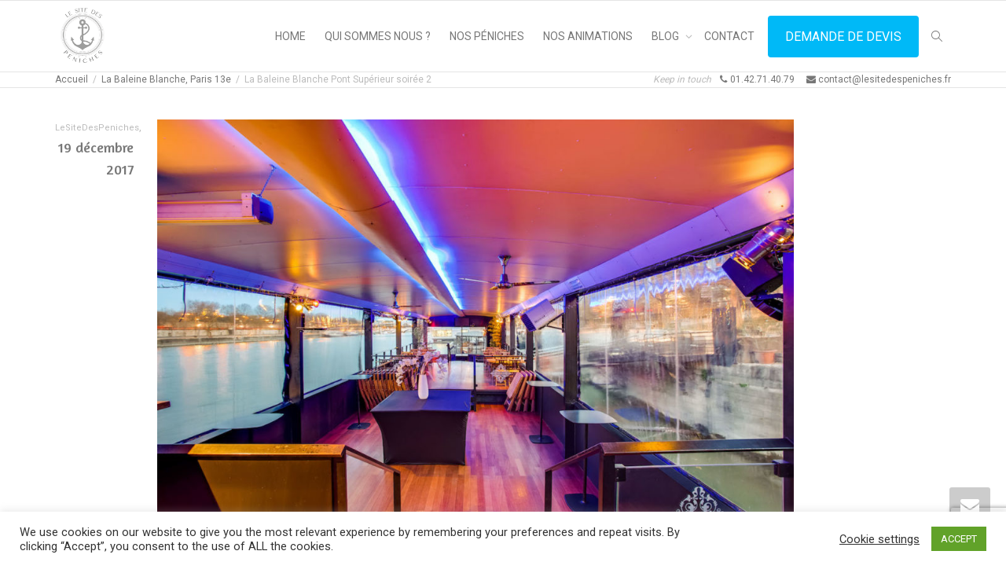

--- FILE ---
content_type: text/html; charset=utf-8
request_url: https://www.google.com/recaptcha/api2/anchor?ar=1&k=6LcOHNIjAAAAAIwuMgEH25j6CQBW4K4HTBo0kN__&co=aHR0cHM6Ly9sZXNpdGVkZXNwZW5pY2hlcy5mcjo0NDM.&hl=en&v=PoyoqOPhxBO7pBk68S4YbpHZ&size=invisible&anchor-ms=20000&execute-ms=30000&cb=fzujrm8lhya8
body_size: 48915
content:
<!DOCTYPE HTML><html dir="ltr" lang="en"><head><meta http-equiv="Content-Type" content="text/html; charset=UTF-8">
<meta http-equiv="X-UA-Compatible" content="IE=edge">
<title>reCAPTCHA</title>
<style type="text/css">
/* cyrillic-ext */
@font-face {
  font-family: 'Roboto';
  font-style: normal;
  font-weight: 400;
  font-stretch: 100%;
  src: url(//fonts.gstatic.com/s/roboto/v48/KFO7CnqEu92Fr1ME7kSn66aGLdTylUAMa3GUBHMdazTgWw.woff2) format('woff2');
  unicode-range: U+0460-052F, U+1C80-1C8A, U+20B4, U+2DE0-2DFF, U+A640-A69F, U+FE2E-FE2F;
}
/* cyrillic */
@font-face {
  font-family: 'Roboto';
  font-style: normal;
  font-weight: 400;
  font-stretch: 100%;
  src: url(//fonts.gstatic.com/s/roboto/v48/KFO7CnqEu92Fr1ME7kSn66aGLdTylUAMa3iUBHMdazTgWw.woff2) format('woff2');
  unicode-range: U+0301, U+0400-045F, U+0490-0491, U+04B0-04B1, U+2116;
}
/* greek-ext */
@font-face {
  font-family: 'Roboto';
  font-style: normal;
  font-weight: 400;
  font-stretch: 100%;
  src: url(//fonts.gstatic.com/s/roboto/v48/KFO7CnqEu92Fr1ME7kSn66aGLdTylUAMa3CUBHMdazTgWw.woff2) format('woff2');
  unicode-range: U+1F00-1FFF;
}
/* greek */
@font-face {
  font-family: 'Roboto';
  font-style: normal;
  font-weight: 400;
  font-stretch: 100%;
  src: url(//fonts.gstatic.com/s/roboto/v48/KFO7CnqEu92Fr1ME7kSn66aGLdTylUAMa3-UBHMdazTgWw.woff2) format('woff2');
  unicode-range: U+0370-0377, U+037A-037F, U+0384-038A, U+038C, U+038E-03A1, U+03A3-03FF;
}
/* math */
@font-face {
  font-family: 'Roboto';
  font-style: normal;
  font-weight: 400;
  font-stretch: 100%;
  src: url(//fonts.gstatic.com/s/roboto/v48/KFO7CnqEu92Fr1ME7kSn66aGLdTylUAMawCUBHMdazTgWw.woff2) format('woff2');
  unicode-range: U+0302-0303, U+0305, U+0307-0308, U+0310, U+0312, U+0315, U+031A, U+0326-0327, U+032C, U+032F-0330, U+0332-0333, U+0338, U+033A, U+0346, U+034D, U+0391-03A1, U+03A3-03A9, U+03B1-03C9, U+03D1, U+03D5-03D6, U+03F0-03F1, U+03F4-03F5, U+2016-2017, U+2034-2038, U+203C, U+2040, U+2043, U+2047, U+2050, U+2057, U+205F, U+2070-2071, U+2074-208E, U+2090-209C, U+20D0-20DC, U+20E1, U+20E5-20EF, U+2100-2112, U+2114-2115, U+2117-2121, U+2123-214F, U+2190, U+2192, U+2194-21AE, U+21B0-21E5, U+21F1-21F2, U+21F4-2211, U+2213-2214, U+2216-22FF, U+2308-230B, U+2310, U+2319, U+231C-2321, U+2336-237A, U+237C, U+2395, U+239B-23B7, U+23D0, U+23DC-23E1, U+2474-2475, U+25AF, U+25B3, U+25B7, U+25BD, U+25C1, U+25CA, U+25CC, U+25FB, U+266D-266F, U+27C0-27FF, U+2900-2AFF, U+2B0E-2B11, U+2B30-2B4C, U+2BFE, U+3030, U+FF5B, U+FF5D, U+1D400-1D7FF, U+1EE00-1EEFF;
}
/* symbols */
@font-face {
  font-family: 'Roboto';
  font-style: normal;
  font-weight: 400;
  font-stretch: 100%;
  src: url(//fonts.gstatic.com/s/roboto/v48/KFO7CnqEu92Fr1ME7kSn66aGLdTylUAMaxKUBHMdazTgWw.woff2) format('woff2');
  unicode-range: U+0001-000C, U+000E-001F, U+007F-009F, U+20DD-20E0, U+20E2-20E4, U+2150-218F, U+2190, U+2192, U+2194-2199, U+21AF, U+21E6-21F0, U+21F3, U+2218-2219, U+2299, U+22C4-22C6, U+2300-243F, U+2440-244A, U+2460-24FF, U+25A0-27BF, U+2800-28FF, U+2921-2922, U+2981, U+29BF, U+29EB, U+2B00-2BFF, U+4DC0-4DFF, U+FFF9-FFFB, U+10140-1018E, U+10190-1019C, U+101A0, U+101D0-101FD, U+102E0-102FB, U+10E60-10E7E, U+1D2C0-1D2D3, U+1D2E0-1D37F, U+1F000-1F0FF, U+1F100-1F1AD, U+1F1E6-1F1FF, U+1F30D-1F30F, U+1F315, U+1F31C, U+1F31E, U+1F320-1F32C, U+1F336, U+1F378, U+1F37D, U+1F382, U+1F393-1F39F, U+1F3A7-1F3A8, U+1F3AC-1F3AF, U+1F3C2, U+1F3C4-1F3C6, U+1F3CA-1F3CE, U+1F3D4-1F3E0, U+1F3ED, U+1F3F1-1F3F3, U+1F3F5-1F3F7, U+1F408, U+1F415, U+1F41F, U+1F426, U+1F43F, U+1F441-1F442, U+1F444, U+1F446-1F449, U+1F44C-1F44E, U+1F453, U+1F46A, U+1F47D, U+1F4A3, U+1F4B0, U+1F4B3, U+1F4B9, U+1F4BB, U+1F4BF, U+1F4C8-1F4CB, U+1F4D6, U+1F4DA, U+1F4DF, U+1F4E3-1F4E6, U+1F4EA-1F4ED, U+1F4F7, U+1F4F9-1F4FB, U+1F4FD-1F4FE, U+1F503, U+1F507-1F50B, U+1F50D, U+1F512-1F513, U+1F53E-1F54A, U+1F54F-1F5FA, U+1F610, U+1F650-1F67F, U+1F687, U+1F68D, U+1F691, U+1F694, U+1F698, U+1F6AD, U+1F6B2, U+1F6B9-1F6BA, U+1F6BC, U+1F6C6-1F6CF, U+1F6D3-1F6D7, U+1F6E0-1F6EA, U+1F6F0-1F6F3, U+1F6F7-1F6FC, U+1F700-1F7FF, U+1F800-1F80B, U+1F810-1F847, U+1F850-1F859, U+1F860-1F887, U+1F890-1F8AD, U+1F8B0-1F8BB, U+1F8C0-1F8C1, U+1F900-1F90B, U+1F93B, U+1F946, U+1F984, U+1F996, U+1F9E9, U+1FA00-1FA6F, U+1FA70-1FA7C, U+1FA80-1FA89, U+1FA8F-1FAC6, U+1FACE-1FADC, U+1FADF-1FAE9, U+1FAF0-1FAF8, U+1FB00-1FBFF;
}
/* vietnamese */
@font-face {
  font-family: 'Roboto';
  font-style: normal;
  font-weight: 400;
  font-stretch: 100%;
  src: url(//fonts.gstatic.com/s/roboto/v48/KFO7CnqEu92Fr1ME7kSn66aGLdTylUAMa3OUBHMdazTgWw.woff2) format('woff2');
  unicode-range: U+0102-0103, U+0110-0111, U+0128-0129, U+0168-0169, U+01A0-01A1, U+01AF-01B0, U+0300-0301, U+0303-0304, U+0308-0309, U+0323, U+0329, U+1EA0-1EF9, U+20AB;
}
/* latin-ext */
@font-face {
  font-family: 'Roboto';
  font-style: normal;
  font-weight: 400;
  font-stretch: 100%;
  src: url(//fonts.gstatic.com/s/roboto/v48/KFO7CnqEu92Fr1ME7kSn66aGLdTylUAMa3KUBHMdazTgWw.woff2) format('woff2');
  unicode-range: U+0100-02BA, U+02BD-02C5, U+02C7-02CC, U+02CE-02D7, U+02DD-02FF, U+0304, U+0308, U+0329, U+1D00-1DBF, U+1E00-1E9F, U+1EF2-1EFF, U+2020, U+20A0-20AB, U+20AD-20C0, U+2113, U+2C60-2C7F, U+A720-A7FF;
}
/* latin */
@font-face {
  font-family: 'Roboto';
  font-style: normal;
  font-weight: 400;
  font-stretch: 100%;
  src: url(//fonts.gstatic.com/s/roboto/v48/KFO7CnqEu92Fr1ME7kSn66aGLdTylUAMa3yUBHMdazQ.woff2) format('woff2');
  unicode-range: U+0000-00FF, U+0131, U+0152-0153, U+02BB-02BC, U+02C6, U+02DA, U+02DC, U+0304, U+0308, U+0329, U+2000-206F, U+20AC, U+2122, U+2191, U+2193, U+2212, U+2215, U+FEFF, U+FFFD;
}
/* cyrillic-ext */
@font-face {
  font-family: 'Roboto';
  font-style: normal;
  font-weight: 500;
  font-stretch: 100%;
  src: url(//fonts.gstatic.com/s/roboto/v48/KFO7CnqEu92Fr1ME7kSn66aGLdTylUAMa3GUBHMdazTgWw.woff2) format('woff2');
  unicode-range: U+0460-052F, U+1C80-1C8A, U+20B4, U+2DE0-2DFF, U+A640-A69F, U+FE2E-FE2F;
}
/* cyrillic */
@font-face {
  font-family: 'Roboto';
  font-style: normal;
  font-weight: 500;
  font-stretch: 100%;
  src: url(//fonts.gstatic.com/s/roboto/v48/KFO7CnqEu92Fr1ME7kSn66aGLdTylUAMa3iUBHMdazTgWw.woff2) format('woff2');
  unicode-range: U+0301, U+0400-045F, U+0490-0491, U+04B0-04B1, U+2116;
}
/* greek-ext */
@font-face {
  font-family: 'Roboto';
  font-style: normal;
  font-weight: 500;
  font-stretch: 100%;
  src: url(//fonts.gstatic.com/s/roboto/v48/KFO7CnqEu92Fr1ME7kSn66aGLdTylUAMa3CUBHMdazTgWw.woff2) format('woff2');
  unicode-range: U+1F00-1FFF;
}
/* greek */
@font-face {
  font-family: 'Roboto';
  font-style: normal;
  font-weight: 500;
  font-stretch: 100%;
  src: url(//fonts.gstatic.com/s/roboto/v48/KFO7CnqEu92Fr1ME7kSn66aGLdTylUAMa3-UBHMdazTgWw.woff2) format('woff2');
  unicode-range: U+0370-0377, U+037A-037F, U+0384-038A, U+038C, U+038E-03A1, U+03A3-03FF;
}
/* math */
@font-face {
  font-family: 'Roboto';
  font-style: normal;
  font-weight: 500;
  font-stretch: 100%;
  src: url(//fonts.gstatic.com/s/roboto/v48/KFO7CnqEu92Fr1ME7kSn66aGLdTylUAMawCUBHMdazTgWw.woff2) format('woff2');
  unicode-range: U+0302-0303, U+0305, U+0307-0308, U+0310, U+0312, U+0315, U+031A, U+0326-0327, U+032C, U+032F-0330, U+0332-0333, U+0338, U+033A, U+0346, U+034D, U+0391-03A1, U+03A3-03A9, U+03B1-03C9, U+03D1, U+03D5-03D6, U+03F0-03F1, U+03F4-03F5, U+2016-2017, U+2034-2038, U+203C, U+2040, U+2043, U+2047, U+2050, U+2057, U+205F, U+2070-2071, U+2074-208E, U+2090-209C, U+20D0-20DC, U+20E1, U+20E5-20EF, U+2100-2112, U+2114-2115, U+2117-2121, U+2123-214F, U+2190, U+2192, U+2194-21AE, U+21B0-21E5, U+21F1-21F2, U+21F4-2211, U+2213-2214, U+2216-22FF, U+2308-230B, U+2310, U+2319, U+231C-2321, U+2336-237A, U+237C, U+2395, U+239B-23B7, U+23D0, U+23DC-23E1, U+2474-2475, U+25AF, U+25B3, U+25B7, U+25BD, U+25C1, U+25CA, U+25CC, U+25FB, U+266D-266F, U+27C0-27FF, U+2900-2AFF, U+2B0E-2B11, U+2B30-2B4C, U+2BFE, U+3030, U+FF5B, U+FF5D, U+1D400-1D7FF, U+1EE00-1EEFF;
}
/* symbols */
@font-face {
  font-family: 'Roboto';
  font-style: normal;
  font-weight: 500;
  font-stretch: 100%;
  src: url(//fonts.gstatic.com/s/roboto/v48/KFO7CnqEu92Fr1ME7kSn66aGLdTylUAMaxKUBHMdazTgWw.woff2) format('woff2');
  unicode-range: U+0001-000C, U+000E-001F, U+007F-009F, U+20DD-20E0, U+20E2-20E4, U+2150-218F, U+2190, U+2192, U+2194-2199, U+21AF, U+21E6-21F0, U+21F3, U+2218-2219, U+2299, U+22C4-22C6, U+2300-243F, U+2440-244A, U+2460-24FF, U+25A0-27BF, U+2800-28FF, U+2921-2922, U+2981, U+29BF, U+29EB, U+2B00-2BFF, U+4DC0-4DFF, U+FFF9-FFFB, U+10140-1018E, U+10190-1019C, U+101A0, U+101D0-101FD, U+102E0-102FB, U+10E60-10E7E, U+1D2C0-1D2D3, U+1D2E0-1D37F, U+1F000-1F0FF, U+1F100-1F1AD, U+1F1E6-1F1FF, U+1F30D-1F30F, U+1F315, U+1F31C, U+1F31E, U+1F320-1F32C, U+1F336, U+1F378, U+1F37D, U+1F382, U+1F393-1F39F, U+1F3A7-1F3A8, U+1F3AC-1F3AF, U+1F3C2, U+1F3C4-1F3C6, U+1F3CA-1F3CE, U+1F3D4-1F3E0, U+1F3ED, U+1F3F1-1F3F3, U+1F3F5-1F3F7, U+1F408, U+1F415, U+1F41F, U+1F426, U+1F43F, U+1F441-1F442, U+1F444, U+1F446-1F449, U+1F44C-1F44E, U+1F453, U+1F46A, U+1F47D, U+1F4A3, U+1F4B0, U+1F4B3, U+1F4B9, U+1F4BB, U+1F4BF, U+1F4C8-1F4CB, U+1F4D6, U+1F4DA, U+1F4DF, U+1F4E3-1F4E6, U+1F4EA-1F4ED, U+1F4F7, U+1F4F9-1F4FB, U+1F4FD-1F4FE, U+1F503, U+1F507-1F50B, U+1F50D, U+1F512-1F513, U+1F53E-1F54A, U+1F54F-1F5FA, U+1F610, U+1F650-1F67F, U+1F687, U+1F68D, U+1F691, U+1F694, U+1F698, U+1F6AD, U+1F6B2, U+1F6B9-1F6BA, U+1F6BC, U+1F6C6-1F6CF, U+1F6D3-1F6D7, U+1F6E0-1F6EA, U+1F6F0-1F6F3, U+1F6F7-1F6FC, U+1F700-1F7FF, U+1F800-1F80B, U+1F810-1F847, U+1F850-1F859, U+1F860-1F887, U+1F890-1F8AD, U+1F8B0-1F8BB, U+1F8C0-1F8C1, U+1F900-1F90B, U+1F93B, U+1F946, U+1F984, U+1F996, U+1F9E9, U+1FA00-1FA6F, U+1FA70-1FA7C, U+1FA80-1FA89, U+1FA8F-1FAC6, U+1FACE-1FADC, U+1FADF-1FAE9, U+1FAF0-1FAF8, U+1FB00-1FBFF;
}
/* vietnamese */
@font-face {
  font-family: 'Roboto';
  font-style: normal;
  font-weight: 500;
  font-stretch: 100%;
  src: url(//fonts.gstatic.com/s/roboto/v48/KFO7CnqEu92Fr1ME7kSn66aGLdTylUAMa3OUBHMdazTgWw.woff2) format('woff2');
  unicode-range: U+0102-0103, U+0110-0111, U+0128-0129, U+0168-0169, U+01A0-01A1, U+01AF-01B0, U+0300-0301, U+0303-0304, U+0308-0309, U+0323, U+0329, U+1EA0-1EF9, U+20AB;
}
/* latin-ext */
@font-face {
  font-family: 'Roboto';
  font-style: normal;
  font-weight: 500;
  font-stretch: 100%;
  src: url(//fonts.gstatic.com/s/roboto/v48/KFO7CnqEu92Fr1ME7kSn66aGLdTylUAMa3KUBHMdazTgWw.woff2) format('woff2');
  unicode-range: U+0100-02BA, U+02BD-02C5, U+02C7-02CC, U+02CE-02D7, U+02DD-02FF, U+0304, U+0308, U+0329, U+1D00-1DBF, U+1E00-1E9F, U+1EF2-1EFF, U+2020, U+20A0-20AB, U+20AD-20C0, U+2113, U+2C60-2C7F, U+A720-A7FF;
}
/* latin */
@font-face {
  font-family: 'Roboto';
  font-style: normal;
  font-weight: 500;
  font-stretch: 100%;
  src: url(//fonts.gstatic.com/s/roboto/v48/KFO7CnqEu92Fr1ME7kSn66aGLdTylUAMa3yUBHMdazQ.woff2) format('woff2');
  unicode-range: U+0000-00FF, U+0131, U+0152-0153, U+02BB-02BC, U+02C6, U+02DA, U+02DC, U+0304, U+0308, U+0329, U+2000-206F, U+20AC, U+2122, U+2191, U+2193, U+2212, U+2215, U+FEFF, U+FFFD;
}
/* cyrillic-ext */
@font-face {
  font-family: 'Roboto';
  font-style: normal;
  font-weight: 900;
  font-stretch: 100%;
  src: url(//fonts.gstatic.com/s/roboto/v48/KFO7CnqEu92Fr1ME7kSn66aGLdTylUAMa3GUBHMdazTgWw.woff2) format('woff2');
  unicode-range: U+0460-052F, U+1C80-1C8A, U+20B4, U+2DE0-2DFF, U+A640-A69F, U+FE2E-FE2F;
}
/* cyrillic */
@font-face {
  font-family: 'Roboto';
  font-style: normal;
  font-weight: 900;
  font-stretch: 100%;
  src: url(//fonts.gstatic.com/s/roboto/v48/KFO7CnqEu92Fr1ME7kSn66aGLdTylUAMa3iUBHMdazTgWw.woff2) format('woff2');
  unicode-range: U+0301, U+0400-045F, U+0490-0491, U+04B0-04B1, U+2116;
}
/* greek-ext */
@font-face {
  font-family: 'Roboto';
  font-style: normal;
  font-weight: 900;
  font-stretch: 100%;
  src: url(//fonts.gstatic.com/s/roboto/v48/KFO7CnqEu92Fr1ME7kSn66aGLdTylUAMa3CUBHMdazTgWw.woff2) format('woff2');
  unicode-range: U+1F00-1FFF;
}
/* greek */
@font-face {
  font-family: 'Roboto';
  font-style: normal;
  font-weight: 900;
  font-stretch: 100%;
  src: url(//fonts.gstatic.com/s/roboto/v48/KFO7CnqEu92Fr1ME7kSn66aGLdTylUAMa3-UBHMdazTgWw.woff2) format('woff2');
  unicode-range: U+0370-0377, U+037A-037F, U+0384-038A, U+038C, U+038E-03A1, U+03A3-03FF;
}
/* math */
@font-face {
  font-family: 'Roboto';
  font-style: normal;
  font-weight: 900;
  font-stretch: 100%;
  src: url(//fonts.gstatic.com/s/roboto/v48/KFO7CnqEu92Fr1ME7kSn66aGLdTylUAMawCUBHMdazTgWw.woff2) format('woff2');
  unicode-range: U+0302-0303, U+0305, U+0307-0308, U+0310, U+0312, U+0315, U+031A, U+0326-0327, U+032C, U+032F-0330, U+0332-0333, U+0338, U+033A, U+0346, U+034D, U+0391-03A1, U+03A3-03A9, U+03B1-03C9, U+03D1, U+03D5-03D6, U+03F0-03F1, U+03F4-03F5, U+2016-2017, U+2034-2038, U+203C, U+2040, U+2043, U+2047, U+2050, U+2057, U+205F, U+2070-2071, U+2074-208E, U+2090-209C, U+20D0-20DC, U+20E1, U+20E5-20EF, U+2100-2112, U+2114-2115, U+2117-2121, U+2123-214F, U+2190, U+2192, U+2194-21AE, U+21B0-21E5, U+21F1-21F2, U+21F4-2211, U+2213-2214, U+2216-22FF, U+2308-230B, U+2310, U+2319, U+231C-2321, U+2336-237A, U+237C, U+2395, U+239B-23B7, U+23D0, U+23DC-23E1, U+2474-2475, U+25AF, U+25B3, U+25B7, U+25BD, U+25C1, U+25CA, U+25CC, U+25FB, U+266D-266F, U+27C0-27FF, U+2900-2AFF, U+2B0E-2B11, U+2B30-2B4C, U+2BFE, U+3030, U+FF5B, U+FF5D, U+1D400-1D7FF, U+1EE00-1EEFF;
}
/* symbols */
@font-face {
  font-family: 'Roboto';
  font-style: normal;
  font-weight: 900;
  font-stretch: 100%;
  src: url(//fonts.gstatic.com/s/roboto/v48/KFO7CnqEu92Fr1ME7kSn66aGLdTylUAMaxKUBHMdazTgWw.woff2) format('woff2');
  unicode-range: U+0001-000C, U+000E-001F, U+007F-009F, U+20DD-20E0, U+20E2-20E4, U+2150-218F, U+2190, U+2192, U+2194-2199, U+21AF, U+21E6-21F0, U+21F3, U+2218-2219, U+2299, U+22C4-22C6, U+2300-243F, U+2440-244A, U+2460-24FF, U+25A0-27BF, U+2800-28FF, U+2921-2922, U+2981, U+29BF, U+29EB, U+2B00-2BFF, U+4DC0-4DFF, U+FFF9-FFFB, U+10140-1018E, U+10190-1019C, U+101A0, U+101D0-101FD, U+102E0-102FB, U+10E60-10E7E, U+1D2C0-1D2D3, U+1D2E0-1D37F, U+1F000-1F0FF, U+1F100-1F1AD, U+1F1E6-1F1FF, U+1F30D-1F30F, U+1F315, U+1F31C, U+1F31E, U+1F320-1F32C, U+1F336, U+1F378, U+1F37D, U+1F382, U+1F393-1F39F, U+1F3A7-1F3A8, U+1F3AC-1F3AF, U+1F3C2, U+1F3C4-1F3C6, U+1F3CA-1F3CE, U+1F3D4-1F3E0, U+1F3ED, U+1F3F1-1F3F3, U+1F3F5-1F3F7, U+1F408, U+1F415, U+1F41F, U+1F426, U+1F43F, U+1F441-1F442, U+1F444, U+1F446-1F449, U+1F44C-1F44E, U+1F453, U+1F46A, U+1F47D, U+1F4A3, U+1F4B0, U+1F4B3, U+1F4B9, U+1F4BB, U+1F4BF, U+1F4C8-1F4CB, U+1F4D6, U+1F4DA, U+1F4DF, U+1F4E3-1F4E6, U+1F4EA-1F4ED, U+1F4F7, U+1F4F9-1F4FB, U+1F4FD-1F4FE, U+1F503, U+1F507-1F50B, U+1F50D, U+1F512-1F513, U+1F53E-1F54A, U+1F54F-1F5FA, U+1F610, U+1F650-1F67F, U+1F687, U+1F68D, U+1F691, U+1F694, U+1F698, U+1F6AD, U+1F6B2, U+1F6B9-1F6BA, U+1F6BC, U+1F6C6-1F6CF, U+1F6D3-1F6D7, U+1F6E0-1F6EA, U+1F6F0-1F6F3, U+1F6F7-1F6FC, U+1F700-1F7FF, U+1F800-1F80B, U+1F810-1F847, U+1F850-1F859, U+1F860-1F887, U+1F890-1F8AD, U+1F8B0-1F8BB, U+1F8C0-1F8C1, U+1F900-1F90B, U+1F93B, U+1F946, U+1F984, U+1F996, U+1F9E9, U+1FA00-1FA6F, U+1FA70-1FA7C, U+1FA80-1FA89, U+1FA8F-1FAC6, U+1FACE-1FADC, U+1FADF-1FAE9, U+1FAF0-1FAF8, U+1FB00-1FBFF;
}
/* vietnamese */
@font-face {
  font-family: 'Roboto';
  font-style: normal;
  font-weight: 900;
  font-stretch: 100%;
  src: url(//fonts.gstatic.com/s/roboto/v48/KFO7CnqEu92Fr1ME7kSn66aGLdTylUAMa3OUBHMdazTgWw.woff2) format('woff2');
  unicode-range: U+0102-0103, U+0110-0111, U+0128-0129, U+0168-0169, U+01A0-01A1, U+01AF-01B0, U+0300-0301, U+0303-0304, U+0308-0309, U+0323, U+0329, U+1EA0-1EF9, U+20AB;
}
/* latin-ext */
@font-face {
  font-family: 'Roboto';
  font-style: normal;
  font-weight: 900;
  font-stretch: 100%;
  src: url(//fonts.gstatic.com/s/roboto/v48/KFO7CnqEu92Fr1ME7kSn66aGLdTylUAMa3KUBHMdazTgWw.woff2) format('woff2');
  unicode-range: U+0100-02BA, U+02BD-02C5, U+02C7-02CC, U+02CE-02D7, U+02DD-02FF, U+0304, U+0308, U+0329, U+1D00-1DBF, U+1E00-1E9F, U+1EF2-1EFF, U+2020, U+20A0-20AB, U+20AD-20C0, U+2113, U+2C60-2C7F, U+A720-A7FF;
}
/* latin */
@font-face {
  font-family: 'Roboto';
  font-style: normal;
  font-weight: 900;
  font-stretch: 100%;
  src: url(//fonts.gstatic.com/s/roboto/v48/KFO7CnqEu92Fr1ME7kSn66aGLdTylUAMa3yUBHMdazQ.woff2) format('woff2');
  unicode-range: U+0000-00FF, U+0131, U+0152-0153, U+02BB-02BC, U+02C6, U+02DA, U+02DC, U+0304, U+0308, U+0329, U+2000-206F, U+20AC, U+2122, U+2191, U+2193, U+2212, U+2215, U+FEFF, U+FFFD;
}

</style>
<link rel="stylesheet" type="text/css" href="https://www.gstatic.com/recaptcha/releases/PoyoqOPhxBO7pBk68S4YbpHZ/styles__ltr.css">
<script nonce="HAk5Hou0LHOwABLlToz1Uw" type="text/javascript">window['__recaptcha_api'] = 'https://www.google.com/recaptcha/api2/';</script>
<script type="text/javascript" src="https://www.gstatic.com/recaptcha/releases/PoyoqOPhxBO7pBk68S4YbpHZ/recaptcha__en.js" nonce="HAk5Hou0LHOwABLlToz1Uw">
      
    </script></head>
<body><div id="rc-anchor-alert" class="rc-anchor-alert"></div>
<input type="hidden" id="recaptcha-token" value="[base64]">
<script type="text/javascript" nonce="HAk5Hou0LHOwABLlToz1Uw">
      recaptcha.anchor.Main.init("[\x22ainput\x22,[\x22bgdata\x22,\x22\x22,\[base64]/[base64]/[base64]/bmV3IHJbeF0oY1swXSk6RT09Mj9uZXcgclt4XShjWzBdLGNbMV0pOkU9PTM/bmV3IHJbeF0oY1swXSxjWzFdLGNbMl0pOkU9PTQ/[base64]/[base64]/[base64]/[base64]/[base64]/[base64]/[base64]/[base64]\x22,\[base64]\x22,\x22w43Cky5PwoHDqSfCmMKkXMKQw5vClhtcw45AHMOYw4V1E1XCqWhtc8OGwqTDnMOMw5zCpAJqwqgaJTXDqQDCnnTDlsOzSBs9w7HDqMOkw6/DlcKLwovCgcOOOwzCrMKyw6XDqnYpwpHClXHDmsO8ZcKXwoLCnMK0dwHDsV3CqcKaDsKowqzCrF5mw7LCgMOow717PcKJAU/Cl8KQcVNNw4DCihZOR8OUwpFrSsKqw7Zmwq0Jw4Y8woo5esKew6XCnMKfwo3DtsK7IE/DrnjDnXfCtQtBwovCqTcqQMKaw4VqXcKeAy8rEiBCN8O8wpbDisKAw6rCq8KgdMOhC20PC8KYaEwDwovDjsO0w7nCjsO3w4EHw65PE8OPwqPDniXDsnkAw4dEw5lBwq7CqVsOBHB1wo58w5TCtcKUWlg4eMO0w7kkFEhJwrFxw6QkF1k1woTCul/DinIOR8KFewnCusOIJE5yCn3Dt8OawpzCqRQEdcO0w6TCpx9AFVnDqgjDlX8Dwrt3IsKmw63Cm8KbCBsWw4LCpxzCkBNcwqs/w5LCk2YObiIMwqLCkMKPKsKcAh/[base64]/EU3Dth/ClsKZZhrDjcOvwrjCrR8jQMOuS8O9w7AjW8OUw6/CpBkhw57ClsO9BCPDvSvCk8KTw4XDsirDlkUHfcKKOATDt2DCusOpw7EabcKjbQU2YsKPw7PClybDucKCCMO6w4PDrcKPwqMnQj/CnVLDoS4sw5pFwr7DsMKgw73CtcKTw4bDuAhUUsKqd3MAcErDm3o4wpXDsX/CsELCjsOUwrRiw7oWLMKWd8OuXMKsw79dXB7DrsKAw5VbTMOERxDCvMK2wrrDsMOnfQ7CtgoQcMKrw53CiUPCr0vChCXCosKnD8O+w5t0HMOAeCkgLsOHw5DDncKYwpZSVWHDlMOVw6PCo27Dgx3DkFcyE8OgRcO8wo7CpsOGwpPDnDPDuMKnVcK6AH/Du8KEwoVba3zDkBPDksKNbi12w55dw59Hw5NAw57Cq8OqcMOSw4fDosO9bhIpwq8aw68FY8O2PW9rwqtGwqPCtcO1fhhWFcONwq3Cp8OPwq7Cnh4WLMOaBcKMdR8xZ0/CmFgXw7PDtcO/wrLCqMKCw4LDqsK0wqU7wq/DvAoiwpwYCRZ2R8K/w4XDpjLCmAjCpC9/w6DCv8OrEUjCnDR7e3LCplHCt2g6wplgw4rDg8KVw43DllPDhMKOw4vCtMOuw5dyJ8OiDcOHKiN+PUYaScKFw7FgwpBYwoQSw6wWw4V5w7wnw4nDjsOSMS9WwpFXXF/Dk8KxIsKhw4jCmcK9OcOIOwLDvhTCpMKCazzCg8K0wp3Cv8OFcMOfK8OcFMK0STbDlcKaZj87wp1pMsOtw48AwpXDicKrHz5gwogkasK0YsKSPwHCkUjDpMKFfMOzeMOKfsObYX5Kw4UGwqYYw4hHYsO/w5zCn3jDssKDw7fCqsK6w53Cu8KkwrPCs8OWw4nDqitqeCxAWMKhwpMpYm/Ch2PDizLCscK0PcKDw4sDU8KhFsKzF8KwU0lqJMKMOmdAByzCsx3DlhdHC8OFw47DmMO+w5QgD3rDkVg2wqDDtjjCtWd3woHDtsKKLgrDglTCrcO9EkXDvFrCn8OKNsO3a8K+w6PDlsKewo4Zw5vDtMOrQg/CnwXCqHrCvUNXw6vDnVMEc3wxO8OkT8KMw7bDkcKuJ8OGwrQ2D8OnwqDDhsK+w5bCjMKIwq/CmAnCtArCmmJJBXjDhx3CoQjCjMOVCsK9QVI7C1zCssOuH0vCs8OYw7HDmsOQODwdwrzDlCXDgMKKw4hLw6JlIMKhMsKmRsKYPzTDpGLCv8OwZ3lhw6xUw7t/wobDuHcFbkUbHMOww7NlSS3Cn8K8QMK2BcK/w75Pw4vDnCrCmQPCpRPDn8OaP8KLWihfA290d8KnS8O4E8OhY3EYw4/[base64]/[base64]/DrzLDj8OrVF0OwoDDozfDtyzCmsK9ZwobQMOpw7xvJT3DgsKOw73CocKsXcOAwrIeYgsWXQzCjQbCpMOIOsK9VWTCi0JZVsKHwrpUw4RWwozChcODwrLCq8KdBcO3QBnDlcOVwr/CnXVfwpcnTsKEw5hfcsOqGWjDmGzDrRBWBcKTZ1zDj8KUwozCjR7DkwfCgcKAa2FjwpTCth/[base64]/Cv8OMNBPClMKpw7vDrVoQwpR/w6R+GMK2DVl7USoUw5tWwpHDlT0BYcOOPsKTWMKxw4/Cu8OVQCjCq8O2M8KYAcKqwpk/[base64]/[base64]/DhMOuw6g6wrJrCnMdw7vCrlDDscK3w7fCgMOKwqTDg8OuwqYKHcKjVgXDs2jDpMOGwqBCGsKjL2bCrCzCgMOzw5jDjsOHezbCisKDOy/[base64]/woTCoywUwrgkI2fCv8O8wpHCgk/CmQvDqxMNwqjDusKkw5sjw5o5YGLCj8KOw5/Du8OCT8OiAMO7wp4Sw446SlnDv8OYwpPDlQwITCvCuMOmfsO3w6IKwrrDukVlMcKJHsKVJhDCi1AmT0TDoE3CvMONwrUAN8KqQsK8wpw4RsKFfMK+w5vCtyTCqsO3w492QMO3dWooPMOzw4/CgcONw6zCv3ZQw59Fwp3Ct2UABj18w4jDgg/DmUkgUzoDBzp8w73DtkFWJzd+bsKLw40kw5nCq8OadcOgwqBlB8KzEMKIYVh1w4zDpg3DusKnwrXCjG/CvGHDgRguTCQGThc0d8K0wrNpwokEczgNw4rCoD9Zwq3CvmFtw5ECI07CuFcLw4LCksKdw7JCCnbClGvCs8KAGsKpw6rDoEQ+IsKewo3DtcKNA3s4wp/CgMOQVMOXwq7DnCDDgnUCT8K6wpnCi8OpQMKTwpFNwoYNLXXDrMKEBhl+CiLClHzDtsKCw4nCi8OBw6/CvcOiSMK8wqzDnjDCmBXDiUZAwq/Ds8KBbsK/A8K+E1olwp80wrFgXD3DgQpuw7DDlxnDnR4rwqjDixrCumhgw7vDsWADw7MMw7bCuzvCmgEbw4fCs09rNlB9bFLDkw9/FcOicWLCqcO5ZcKIwp98CMKtwqHCpsOlw4DCizjCq3ACHDIHJW0Sw6nDojheawzCuH5/wq7CjcOlw7ZBO8Oawr/Dp2gvJMKyPj/CvEvCh2YRwobCgMKHKx8fwpjDmgnCocO1H8Khw5oLwpkCw5MPc8OiAsKEw7bDjMKKUAxJw4nDpMKnwqYcMcOOw6vCkivCqsOzw4g/w4bDrsKxwpfCm8KpwpDCgsKTw64Kwo7DtcOKMzogYsOlwonDoMOdwooSKDpuwq4jGR7CmgTDrsKLworCocK0CMKjZgPDsk0Bwqw4w7Rmwo3CoirDiMOAPCjDq0HCvcKcwrHDlUXDlwHCuMKrwoNAFFPDqFMNw6tPw61nwoYeJsKKJzt4w4fCpMK1w6XCjALCjT/CmmLCl0LCqBw7c8KUBlVuHMKCwobDqQ8jw4vChhDDs8KTbMKYB2PDu8KOw5vCqCPDizggw7fCmxwWE0pNwoFnGMO9FMKXw4TCmEbCoUbCqMOXfMOgEBh+Yx5Mw4fDjcKAw6DCgUNHFTTDs0U/LsOKKRlxIDHDsW7DsT4CwpA2wqcVRsKWw6NIw5gCwq5DZcOHTjBpGRTCmkjChx0IdAESdhrDgMKUw5kyw43DicKTw6NxwqvCkcKMMhtbwo7CkSLCkFlLX8OXTMKJwrnCosKgwqbCqsK5fXbDnMOxT1/DqCN2fm1ywodtwpMcw4fCp8Kiw6/CkcKIwpInZgzDt0snw7/[base64]/UcOGMMOqwq8qw7PDscKZPMKzXsKKEMO7Dkt5wrnCscKDdh3Ct1/Cv8K3WQ84UBI8Gx3CrMOCIMOJw7tNHsK1w6IWHljChgTDsHjDnm7Co8OfYxfDv8OCRcKCw6YHH8KSOw/CmMKyOC0bVMKhfwQqw4pOdsKQfCfDtsOewrLCvjN2WMK3dwk4wq1KwqzDl8OBBsKHA8Odw65hw4/Dl8KDw6/CpnQ5DcKrw7kbw6bCt2wmwpjCiAzCsMOcw50fwrPDg1TDuhllwoUobMKCwq3Dk2/DqMO5w6nDv8O6wqgIIcOTw5QmEcK6eMKRZMKywp/Dnip/[base64]/wrddw6JMworDqkgjVH/DkVIpPsOORMKXwp7CvTbCswTDuD85TMO1wpBrVmDDiMOWwpDDmgrCk8O+wpTDp2FAXXrDmB7DjcKawr51w4rCn0duwrPDrxUkw4fDnlExKcK5H8KlOMOGwoFVw7nDjsKPM2XClDLDnS3CiRvDrR/DuFjClxrCgcOxHcKOGsKREMKdBmHCm2QYwoHCnHYgFUIaHjTDr23Cjj3CqMKXDmZcwqNUwpZxw5rDvsO1WkQMw67CtMOlw6HDpMK/w67DisOxUQPCuDMtVcKPwrPCth1XwrdebG3Dtidow4vCgsKGfDfDv8KgZ8O+w6PDugsLDcOhw6LDumVPasOPw45YwpFtw7zDnA/Diz4pC8OEw4Quw7cgw5EyZMO2TDXDlsOow50RX8O0b8K2LhXDk8KSPBQnw6A+w43Cv8KRR3PCpcOJXMK3S8KbZcORdsK7MMOdwrXCvw9Fwr8nZcO6FMK8w7wbw7F2fcOhYsKefsO9AMOfw7g7ATHCrh/Dn8K/wr/DpsOJQsKiw53DhcKVw6dfA8K6LcKlw4N7wr98w7Z1w7Vlwp3DkMKsw5nDpURmd8K2JsKiwp9gwqfCjsKFw78TdwhZw5/DhkdSAh/DnXoPFsKgw4sJwpPDgzJPwqPDvg3DvcOIwojDi8OIw5HCoMKZwqFmbcO8KQ7CqMOsJ8OqSMKOw6AWw4XDhXAuwo3DnHVow5nDkX1kTgXDl1LCiMOVwqLDqMOQw51rOhR7w6/CjMK+VMKVw79iwpfCtsOsw6XDncOzNcOew4LCp0Qvw7ElX0kRw4o0fcO6ByUXw5Nlwr/CrEsGw7/[base64]/VcORw53DiBfCkFbCjErDqzHDn1TCsMOYw5ZlwrRNw6QuYD7ClcOzwpzDo8Kiw6bChGHDj8KzwqVOfw4bwoE5w6k2ZS3ChsOQw5wQw4lVb0vDq8KVScKFRGR7wrBLP2DCjsKjwqLCvcOYAEnCjBzCkMONfsKbA8KKw5TCpsKxXV9SwpPCjcK5IMKfFB/[base64]/DnxrCjsKAbFQYwpzDl3psw6HDnsKIw67Co8OOAUrChiXDrRXCrXdLJsOfCiAlwqDCvMOZFMKfNU8Lb8KNw5UMwoTDr8KYasKgW2fDrjLCo8KcE8OmI8KMwoUyw5zCtW59esKvwrEyw5hvwpsBw61Rw7YxwpzDm8KzRVjDslAuS3/Dk0rCvjknBiMEwpZzw6fDksOAwoErVcK1a3RzOcOUOMKRSMKGwqJAwpBxZcKHHV9BwrrCjcO/wrPDlxptWU/Cux9/JMKhTkvCllrCt1zDt8K0XcOow7DCmsOfQcONKBjCkMONw6dzw4hKO8OgwrvCv2bCv8KZclIPwpIRw67ClzbDinvCsjUhw6BoBzrDvsK/wpTDhcONVMOYw6DDpRTDjhYuayrCsEgxa08jwq/Cn8Okd8K8w5AJw5/CulXCksOTHULCv8Oowo/Ch0Yyw45cwq3Co2vDgcOPwrEewq0tDwvCkCjCicOGwrE+w5jCgcK2wqDCi8K2Pj4gwpTDoDZ3KkXCisKfKsKpEMKBwrxMRsKEKMKxwrkPc35nH0VQw57Dr1nClUIfEcOZSHLDh8KqG0rCiMKWb8Orw5FXEk/DgDp/aTTDrFJywq1SwqPDpCwmwpIfAsKTTEh2PcKXw5dLwphXWh1gDcO1w5wpScOuIcOLKsKrfR3DpcK+w41mw7DDgcO6w47DkcOebALDscK3NMOcasKFD1/DoiHCtsOEw6XCssOTw68/[base64]/WcKcw4kNwr56VEx2wqzDlm5Bw701OVliw69eBcKQGgXCr1Z9wpoqecKcEMKiwqA6wr/DoMOyc8OzLMObXUIxwqzDqsKlSnN+ccKmwqoewpnDqQHDgV/DhcOBwr02VkQUTX5qwq1IwoZ7w5h3w5kPAHkCYmzDgyUVwrxPwrFow4bCucORw6bDvwnDuMOjJQbCmGvDk8K5wrk7wqxWECLDmMKoFB0kQExmUgPDhk5Jw7LDjsOcIcOrVsKmYQsIw5kCwo/[base64]/CrsKnwr7CpV8tKMKVfjrDhi51w7HCrMOBMhjDjlhgw6bCmi3CoSxzA0HCkxs3FC8pbsKCw5HDhmrCiMKuBkw+wohfwp7Cp2cIMMKDGDLCpyAHw7XDrU8KRMKVwoPCtRkQa27Ci8OBCy9XIR/CvmQNwqFdw4hpel8Zw4gfDsO6dMKZFSI2JHt7wpHDpcKzSTXDgyY0YRLCj0FkecKOA8K3w7RKbgc0w7QuwpzCmgbCpMOkwrZQZXbDm8K/[base64]/Du8KSwprDkzZGw44hcF9mPGdnwp9LVTk8w4kLw7AQRUEdwo/DuMO/w7zCuMOBw5ZtFsOjworClsK/CQXCsH/Cu8OXX8OkV8OPw6TDrcKcQA17XFDDkX4WEMO8VcKDbWwBdHEMwpZ4wqLCr8KScDl1P8OAwrPDq8OpKcO+woHDjcKMAxvDtUlnwpY7AEtcw7Bxw7/[base64]/DiVJBwpZ2ExbDuxpKwpnCvQHCtXY9ZE4Sw4TCuUVaW8ORwrlOwrrDjCILw4/[base64]/CtHh+w5kSwpHDqcKCd8OBw6hmw7HDhwvCuQEELy7DiVTCgx8Uw5tAw4x9ZGTCrMO8w7vDisK2w5MWw7rDmcOuw79awp1eVsKvIcOABMKrW8ONw7nCjsOkw77DpcK3IGsTIHZ+wpHDisKEJU/Dj2A4C8K+GcOHw6PCi8KgFMOMRMKbwqPDk8O4wpvDusOlJy5Rw51EwpgVLcOaI8ORZcOUw6hMMMKVL27CuU/DvMKnwrQQDG/DuSfDkcKTPcOmVcOMTcOEw6FyXcKld2pnXXbDhz3CgsKuw6hnG2nDgzxZcyRqDw4eOsOQwqvCssO1YMOYbEQ/N3bCtsOLScOpBcKewpciRMO+wos5AMKswrgmKyMtBnIsWEkWbMKiGHnCsH3CrydUw4B0woLDmsO9DBEAwp4ZOMK5woLDkcOFw5fCrsO+w6bCjMO2AcO9wr4WwrbCgHHDqMK4R8OtWcOhcADDpEpKw5gjdcOZwqfDn0pewqMLecK8AzrDmMO2w5xjwqvCgGIqw5/CoRlcw4/Dt3gpw588w4FCPmrCjMOUIMOuw4YXwq3Cu8O8wqvCrUPDuMKYVsKpw5XDjMKieMO5woXCgHPClsOuDgTDgFwhJ8OmwqLDvcO8JQplwrlbw7ITMEINesKXwoXDjsKJwpLCsnXCgcKGw5xwYGvDv8KVaMOfwobCmhtMw73Cs8OBw5h2W8O4w58XT8KCOTzCtMOnLTTDik/CkCTDjSPDiMKew4AZwrPDjH5FOAdzw7jDqnfCiTZbNVAQFcOsCMKpaX/DpsOAIHI0fjvCjHHDvcObw58Gwp3DuMKAwrMew5s3w6PCkQPDk8KzTl7CiEzCt2wgwpHDj8KDw71VWMKjw73ClF86w4rCncKIwpFVw7DCqWU2BMOMQwPDlMKPIMOww404w5xuGXjDp8KPBhLCsX1mwpU3ZcOFwozDkQTDkMKGwrRXw5HDsT9wwrkvw67CvT/DqFLDusO0w47DujjDosKTw5rCtsObw5BGw7bDojcSDUR7w7oVYcKmP8OlGMOww6NgSCDDuHbDvQ/CrsK7BFzCtsKKwq7Ctn4ew53CssK3K3DDiiV7bcKITjnDsHBMA3hRB8ObAXxkd2HDhhTDrU3CoMOQw5jDp8O6O8OlMy/CssKIIE9+JMK1w64qFifDv1V4LMKBwqTDlMOAX8KMwqDCmkDDp8Omw4Q+wpXCowzDosO3w4ZkwoQUwqfDp8KbH8KAw6ZWwoXDtGjDhTJlw6rDnSfCng/DmsKCPcO4QsKoH39lwqV/[base64]/Dk3sYH28qZ27DqBU8F0XCs8ObN1UXw6BtwoFbD306P8O7wpTCoxDChsORUUPCg8OzACgzwolxw6NhfsOtMMO0wp0Pw5jCvMOnw4Bcwq5GwrNoAgTDgC/Co8ONKRJxwrrCpW/CisKNw4xJcMOqw63Ct1cHUcK2GF3Cg8OxUsOsw7oIwr1Zw79qw48mMMOCXQ8Pwqpmw63CqMOebiwYwpjDo3MbDMKPw7fCo8O1w4s7EUDCv8KsacOYE2PDiyTDk0TCt8KeMA3DgB3Cn1LDh8KawqzCt3gINFgVXxUbXcKXaMOtw5rCg0PDtEcNw4rCtWBEInbDvh/[base64]/CkxwOSUl9w6RLw7XCmx9TS2YqEjw5wrITWlJrIMOhwrvCnRzCmDwxN8OUwplfw5Utw7rDvMK0wq1PIWjDmcOoEA3CixstwqNTwqzCocKbfcK0w7ApwqXCsBtsAsO/wpjDqWHDiDjDgcKcw41VwqxgMkhdwqLDscKaw4TCqQYpwonDq8KIwrJfX0I2wrvDnAbDug10w6bCkCzDly55w6TDrgDCkUMvw4vDsHXDvsOaFsOfYMK5woHDqhHCl8ORBsOwCVJfwqjCrEzCocKGw6nDk8KbZsKQwr/DqXpsL8Kxw7/Du8KPY8Ofw5XCrcOlI8OTwpJUw5AkMD4qAMOXOsKzw4Z9wr9iw4NCFEMVFlPDhR3CpMKHwqEZw5Inwq7DjH5ZLVXCigYvIMOoHFpoBMKnOsKEwpfCkMOrw7/ChEgMS8KXwqDDk8OwIy/ChSAqwqrDosOKXcKmMko1w7LDljoidgErw5YhwrEuMcOGDcKqBBjDtcKHclzDs8OVRFLDkcONMg4KGysmIcKUw54iLW1WwqRbFwrCtQlyHytoe0c9QzjDkcO4wq/[base64]/DocKfCndBM8OcMgPDjGjDtcOUPEh2MjDCmcKEC0EofGBSw6QNw7jCihnDhsOIW8ONQE/CrMOPbnDClsKeGUNuw5HCoxjCk8Obw4rDksOxwoRuw67ClMOaUwrCggrDtmMQwoorwp/Cny9Nw4zCnxzDjh5Bw6zDjScDbMOMw5HCiSLChj1Awr4Mw5bCrsKfw4dGCGQoIcKwCcKCK8OTw6N1w63CicKqw7ogEyc7P8KTDkxVZWYuwq7CiD7CvGIWSFoDwpHCpCBRwqDCmmtwwrnDrg3DrsOQOcKuAQ0lwozCkcOgwo7DisOiwr/[base64]/[base64]/[base64]/PMOjwqxnSm/[base64]/KMOdw5sWw6rDoExAwpnDqcOAwqorwpNQw6LCszTDoF3DvU7Cj8KgT8KweD9iwq3Dm1LDnBYKVGnCpADCocOlwoTDrcO/HFREwr/CmsKHK3DCh8Kjw4ZUw4kQJsKMB8OpD8KywqFRR8O5w5J2w77Dg19LEzJvLMK/w4VBFcOXYz8+G0Y4FsKBQcOmw6syw5YnwpAOJsKhBcKsJ8K2dmzCpjRlwpJHw5HCqsK4YjxyXMK/woQ3LWPDiH7DuibDtjhtLyvCqyAxTsOgMsKjW3XCvcKIwpbCkmvDlMOAw59EXhpfw4Z2w5TDpU5sw6fDvmYYImfDtMKgcQpKw65zwoEUw7HCmxJdwqbDv8KdBTEIQwlZw78nwpTDvAoDaMO4SABzw4/Cs8OEd8OVPGPCq8OIBcKMwrXDg8OoNQt8VlYKw5jChw85wpnCscOpworCnsOMWQTDpXRucnIBw5DDjcK+LBF1wrrDo8K6TkZAU8Kzakl0wr1Lw7dBE8OGwr1mwoTCnUXCv8O9H8KWLmY7WGERX8K2w5U9Y8O2wqARwpAtRkI1wobDqmRBwo7CtBjDvMKELcK/wrRBWMK0RsObWcO5wo/DuXt+wq3CocK1w7Qxw4LDi8Ozw6vCpULCrcOAw6sSGx/[base64]/UMKnwoQhw77DgsKLEcOOw5DCiAbCkirDnhsqw5IzecOWw7DDtsKhwp7Dpz7DjiYkOMKqfRVcw7TDrMK1e8O/w4d5w5lMwo/Dl0vDgsOfGsKOVHNmwpNsw60iSHcgwpJ+w53Cnx4yw4hbfsO/wqvDjsO9wrVOZsOiahVPwpktb8Oew5XDuTLDnUsYHi1vwrsjwpfDh8Krw4zDmcKQw7bDs8KOYcKvwp7DjVwAEMK5Y8Kbwp1cw6bDosOCfGXDp8OFaw7CksOPT8OvFixpwr7CvETDqgrDlsKHw5LCicKzK1wifMOOwrE5T25Ww5jDojcgMsKMw6/[base64]/DtV/CnFvDiMOaw5TDqz4WHsK8PxjCmgHCtMOVw57Cv1ASZ1DClk3DvMOjTMKewr3DuCrCjl/[base64]/DiA8JJR0uwq/[base64]/DhEwQwp8zwpLDq8O4wpXDs8Kkw6/[base64]/CuRfDiMKOw6nCrmUMwr/CusOtOnJEw5HDuGTDlxjDnmHDgTB0wo8Uw5dYw6t/Aic1RmxFfcOpX8OMw5oTw73CtQ8wFmd8woTDq8OuacO7RHwVwq7CrcKyw5zDlMOVwqQsw7/[base64]/CpmNyGwvDksK7KyjCoyQ+M8Osw4nDn8KSQ3PDuUvCs8KJG8OUGUrDksOHO8OHwqPDsDx2wrPCv8OiXMKPRsO3wqbDozF3X0DCj1zCi05Xw4M2worDp8KEAcOUfcKlwoJEL1h+wqrCjsO/w7PDo8Otwol7bwNoMcKWGsKowoUeaFJkw7J/w7HDp8OVw4s3wpDDrhI+wpzCuhkWw4fDocO5HHvDksO2wr1Nw7vCohPCjn3CicKQw4RJwp/CqmDDncOsw7oifcOpS1DDtMKbw4FEC8KGY8Kjw51mw5ApG8Kdwpdnw4UjMDvChgE+wqtdeD3CtjF0CQfCgSbDhEgVwpQOw4jDmnddWcOsUsKsGRfCpMOUwqrCmFBgwo3Dl8K3W8OaA8K7VVQ/[base64]/CsMO1RMOpw4HCinzDgTQte8KkbBFzcsK2VcKSwokjw7txwpjCkMKBw43ChlAcw4LCnxZLDsO9woMeE8O/[base64]/[base64]/Dp8K5w4EKDcK1NXLDicK/[base64]/CmS/[base64]/DrcKOwrk1NMOTGVJ/w4hbesKvwp44BMOKw50uw7fDhWrCn8OGP8O3fcKgJMKmUcKaY8O8wrg6EyrCkGzDqgJRw4VzwqkqA0s6EMKmBsOPEsOsT8Ohb8OTwqLCn03CosKrwr0LDsOlOsKNwocVJMKPTMOxwr3Dqy0ZwpEBbybDncKPRMOQEsO/woxSw7/[base64]/F8KpwpzDkTNPH8OLw5F2CWvCtipRSHwEw5XDuMO1wq3Dn27DuwNJIMKEfE0DwqTDg0NgwqbDhEHDs3cxwqPDsx09HCnDmF1rwq3ClFXCkMK/[base64]/DvcKjUcO4wp0Pw40ERcObIsKtw4LDjsO3ACx2w5fCh1MVa1Rid8K+MyRpw7/[base64]/CjMKzw4DCijPDgsKAwpdtecOjwrFgN8K5ScOaGsK5JRbDgTPDqsO2NkfDgsKnWmpkccKAJUt1ccOtQhLDhsKzwpQbwojDl8OowpkuwrB/wq3DoFnDpV7ChMK8O8KEWhnCr8KSKRzDq8KTd8OmwrUkw5t+KjMbw4l/ISDCpMOhw5zDs1sawrd2bsOPJcOIAcODw403WQpTw4TDjcKCCMKxw7/CtsKEYk5TPMKJw7jDr8KOwqvCmcKiCnDCh8OOw5HDs0PDoxnDsQMfFQ3Cm8OAwrYrK8KXw59gEsOjSsOWw60TQkvCrwDCiG/DsXjDicO1ORPDtCgEw53DjTrCkMO5BnpDw7nCsMOLw684w7NUGXIxXDR1IsKzw65dw6s4w5XDpglIw5Udw6lJwrgPwqXCpsKUIcOjM19oCMO4wph8PcKfw4TCgcKxw4BSLMOjw5ZzMkRTUcOhclnCg8KbwpVBw5p3w43DpcOrIMKAS1jDpcK/wq0jLcK+UipHRcKQRBYWI0lGKcKGaVTDgAvChAN+CHzCrmV0w6Ikwr01w5rDrMO2wpHDvcO5PMKeG0fDjX3Dihs0LcKSecKPbQVKw6rDowdwRsK4w5ZMwqMuwoFjwrFIw7nDncOkZcKuSMO6bE4fwrZIw6Uxwr7DpSQlBV/DsVFrHhdewq87Hk5zwqJZUSPDq8KCFhwePGQLw5bCnzRZZMO+w4Myw7jDq8OaHyIww5LDsBt5w6Q0MkvCg1BCOMODwpJHw7jCtcOQcsOcFgXDhVZhwrvCnMKgcEN/w4TChnQjw5PCkETDh8KTwplTCcKRwr8XXcKxcR/Dh2MTwoBgw6VIwrTCnC/Cj8OvLmrCmGnDpRHChQzCghxKwpwoX1XCuUPCnE1LDsKDw7LCssKrEADDqGhQw7zCk8OFw7VEKS3DkMO3XcKwOMKxwrRLD03DqsKHT0PDgcKrHghKVMOCwobDmTfDiMOQw6DDgQbDk0ccw4/ChcOJE8KCwqHCrMKgwqvDpmDCkgdYD8OUHTrCrGTDin1ZO8KXNRI+w7VTNxBWIcO7w5XCl8K+O8Kaw6rDpEcewq9/wrnCiBTCrsOPwoB9w5TDhw7Dq0XDs091J8K8G3TDjVPDryzCocKqw4csw6LCmcOXOTvCvhFawqFxd8KaTnjDgwB7TXbDmMOxeE1ewr41wo98wrBSwoRrTsKIPMODw44FwqIPI8KUWMOdwpoEw7nDvXRfwr9SwpHChMKMw7/CkQhiw7HCpMOvCcOAw6DCu8O5w7cjDhUgGcOzYsKlL0kvwpUcAMOmwr/DoRo7CR/[base64]/[base64]/w5/Dp8KMwrPCosKxw7dzwq8wCUpedTjDiR51w6cpHcKpwr3DmivDp8K0YgfCqcKPwo/ClcOaD8OgwrjDiMOJw4jDoX7CmWFrwpnCjMKHw6Ylw6U1wqnDqMKkw7xnVcKMHcKrT8Kcw4DCunUEah0ywrLComg3w4fChMKFw40mLcKmwogXw5TDucKtwphUwrASBwJedcK0w6hbwr1IQ1bDtsK2KQRhw5U9I3PCv8OUw7laecKMwpPDlXQZwo5ww4/[base64]/KsKRc0AAw5bCqxdyLgo6ecOBw6ccLcK8w5bCpAMswqHCj8Oow4hNw4tnwrDCisKlwrjCtcOHDHfCocKVwoldwqZXwq5Mw7UiZMOIXcOvw4gMw7IdPyPCm2LCssO9ZcO9bhkdwrgJQsK8UhrDuxcDWcO/HsKrTMKtO8O4w5/DkcOkw6nCj8KiA8OTa8KUw47CqlgkwrnDpTXDj8KTRlbCjno/N8K6eMOgwozCqw08ZcKyBcO6wp4LaMOjT1oLcCDChSgnwoHDh8O/wrc6wp0YOV1nHT/ChRPDicK6w6t6S2tcwq/DohDDrlYeWwwiXcOVw4hMLjopJMO+w7jCmcORTsKtw792NF8FFcKow5B2KMOgw6rCk8OUWcOKczduwqnDm33Dj8OlPj3Cp8OJTjASw6TDlSHDsE3Dqzk5wo1twppbw6o4wrHCmlTDoSbDiy4CwqZhw7dXw6rDkMKbw7PChsOcFH/Dm8Ocfys5wr9fwrhlwqxYwrYQFlUGw4fDgMOxwr7CscKHwro+fFh0w5NEWwnCrsOjw7HCrMKGwrs6w5AYGQxLCCFKZEVcw7FOwozCnsKkwqPCjjPDvsOqw4vDin1uw7Btw5Zww4/CiDvDgMKJw7zCs8Otw6XDol07VMK9Z8KYw5sLRMK5wrXDt8OCNsO+FsK4wqfCgWIew7BOw7fDn8KqAMOUPDbCrMOKwpdAw5PDm8Kkw5/Du10Vw7PDicKhwpIowq7Cnm1qwo1DMMOBwrzCicK5KQPDt8OEw4lgAcOfJ8O9wr/[base64]/GMO3wrczw7DDrC/DtDHDlxBrA38PYMKOwpfDtcKMY1PDosOyPsOBScO8wqPDnhB3bjd8wqDDi8OGwq8ew6/CjUbCq1LDrGcwwpbCpH/DvRLCqX0kw7JJFX9gw7PDnynDvcKww77CqBTClcKXJMOkQcKfw7NeV1ktw59/wowYQyvDulfDnAzCjW7CqHPCpsKXIMKbw6Ykw4/CjXPClMKUw65WwofDj8KPF3BOU8O0E8OQw4RewqpPwoAjOErDlhTDs8OCRRvCkMO9Yntbw7txN8KBw5csw7R5URcQw6DDgU3DjCHCrcKGLMOhXTvCh3NPB8OcwqbCiMKww7DCpBpAHCzDn33CusOsw5nDpA/CjRPDk8KnZDXCs1/DqQDDvwbDonjCu8K+wqoQRMK/X0vDrSxzHGDCtcKkw6o4wpAHYcOrw4tWwrrCvsO8w6oJwq/DhMKuw4XCmkHDpSwCwqHDtC3Cn1EQYQdlfE5Yw489UMKnwqZnw50zwq7DngjDrnoUAzJFwojCp8O9GigYwqnDqsKrw7PChcOFEDLCrMKbZUzCvT/Dk1vDs8O5w4PCvjBtwrM+XBtFOsKfLDTDlgAtXUHDqsKpwqDDoMKUbCDDr8Oxw7AJH8Kzw7TDmcK8w7jDrcKRScOjwptyw5AQwrfCtsKWwr/DusK1woXDlcKSwrfDgEVsLQXClsOKaMKlPQ1Lw5R9wpjCgsKHwpvDgirCjcOEwqHDngVWC3QPM1rCkmPDmMKcw6liwowDI8KpwpPCv8O4w789w51xw6AfwqBUwoZmLcOcAcKlK8O+UMKHw4UbT8OTdsO/w77DjjDCsMOsFHzChcKzw5xrwqtBXW98eTLDmkttwoHDo8OmeV4zwqfCsSjDrWZDKsKDXk9tUiAdMcKaXkh/HsKFLcOdf0nDgcOdWSHDlsKuwp8JeEnCjcKTwrfDnlfDqmPDpVV1w7jCuMKhHcOEQMKBWkLDqMOyQcOHwqXChDHCqS1kwq/Cj8KRw5nCvWbDhhvDssKCFcKCN2dqEMKLw6rDscKfwpk3w6nCpcOeYsOew7xAwpoZNQPClMK3w4odeylxwrpxLVzCmy3CvCHCtB9Sw501Y8KHwpvDkCwSwplwP1/DlQTCksO8LWFgwqNRZMKAw55ofMOFwpMiXVPDonnDuhkgwofDmMKFwrQpw7tRdBzDtsObwoLCr1IxwqLCqA3Dp8K0GHNUw61PD8OBwrJqIMOONMO3esKDw6rCosKFw6NTYsKgw7p4Dx/[base64]/DuH/[base64]/CsMKlw6PDliBZw7pdLsOXw4wpA2TDuDBIGWJ1wp4NwpEdZMOXNTFXT8Krb2TCi1h/SsO3w6E2w5bCusOfLMKow47DmcKwwpM/GDnCkMKFwrPDoEPCg3cIwqE9w4VKw7jDo1rCq8OdHcKZw7YhJMOqTsKaw7U7PsOQw4ocw7jCjMKmw7XCqhPCoF5rd8OEw7sSDzvCvsKxCMKJcMOAaTEra3/Cu8O9WxZzecOyZsO/w5hsGWzDsWc9CSMiwp0Awr8Oe8OpIsO7w4jDtXzCgHxvA1HCvTnCv8OkD8K4PC87w6Z6ZB3CoBNrw5g/wrrCtcKcPhHDr1/DisOYbcK4c8K1w7ozQMKLPMKJQRDDvRdGP8KRwqfCkylLw5TDs8OObsK0e8KqJFxFw7pjw6VIw6kLFiwccH/CvDLDjsK0DyNHw7PCv8O2wqbChRNQw4YpwqLDhinDvCckwpbCpMO+KMOmG8Krw5pJU8K5woszwpjCrMKzMywZZsOvLcKFw5bDg14bw5cLwpjCmkPDpE9GesKsw5I/wrxoI2TDocOHdlvDgVxwOsKGNFzCvHLCuVnDthJQEMKMKMK3w5PDh8Klw4/DgsKpX8KJw4XClkHDt03CkShdwpJ8w4B/wrZXIcKWw6HDksOLRcKcw7TChzLDrMKtdMOGwo/CrMOvw7vCtcKbw79Mwpcqw4InTyvChlLChHUUDsKIf8KdfcKHw5/DnRhAwqpOJDrCrgALw4ECHgLDlcKHwoTDv8K+wrnDtTZuw73ClMOeAMOTw7Few7UwL8Kdw51wOsKxwpHDrEfCj8K+w5TChhMWZsKVw4JgZzbCmsK9V1nCgMO9Q1h9X3TDi1/CkGhqw7YnUcKGFcOjw6DCjsKxO0zCp8O0wq/Dp8Ohw59awq5zVMK5wqzDhMKTw5zDkGvCk8KjLV9tdSzCgcK/[base64]/[base64]/DnsKfKGJGwpxow5oCQ8KXwp91VgLCpjI6wqokZ8ORJlbDuTHDtwTDi2AZG8KKNcOQaMO7fsKHW8O1w5VQeldnZiTCqcOQOzzDmMKCwoTColfCpMO6wr9tRAXDt1/[base64]/N1XDnV1WXG41w4DClw/Cj8Klw4DDj2Nwwocow5Rrw7Q/cUDDlyjDgMKNw7HDssKuWcO7f2ZjUCXDo8KdEznDglQqwoXCsS18wokTRFxcQHZJwqLCpMKuByEkwpfDiF9Jw5IlwqTCs8KAfTTDvMOtwr/CnWnCjgB9w6LDj8K/IMKnw4rCi8Oyw74BwpRyBcKaE8KuB8KWw5jCh8KywqfCmRbCgT7DlMOTcsKhw7zChsKjScKmwow9QzDCtz3DnGYMw6vDpTN0woTCt8OsAMO1asOVLSnDlHPCj8OiEsKLwpRxw5LDtsKawonDqUo9G8OCUlvCgWvCigTCh2TDvGoWwrMAQMKcwo/CmsKQwrUVfU3ChQ5kKWXClsOrJsK+JS1qw55XRsOCb8KQwqTCmMO2VVHDpMKxw5TDt3F6w6LCqcOQN8KfY8KdAWPCj8OJXMKAQSQtwrgWwr3Cv8KmE8OuJcKew5zCgzTDnHMPw7jDmTrDjC14wo3CvQ8Rw7NtXm0/w5UPw71fH0LDmzfCs8Kiw6jCiljCt8KhEMOsA0xKGcKLOcO9wqfDqn/Cg8OBOMKybAXCnMK9wqHDrcKKEVfCosOlYsKPwp9mwrTDu8Otwp7Co8OcCAXDn1/[base64]/DinxfGm/DjBnDqsOYw6LDl1vCmcOELj3CssKTw5MmQmTCqWvDtSnCqybChiMTwrLDiEoFMwobfsOsbTgUBD/[base64]/Dvy0FcidWAsKzQynDuMOEwr/Dn8Kdwp55w5Uzw7TDq1TCiH9sccKJJSYfRAbDmMOlPQzDqcOMwrPDoRBCIEHCm8K8wr1VecKgwr8EwqUGIMOiTzglKcOfw5c1R2NIwrdvdcODwpF3wotVBcKvYCrDs8Kaw7whw6nDjcOCTMOqwo5ub8KoU1PDg2/Dkl/[base64]/woLDv3PDgsKKw6ALVsOidRjCm8OVUCRdwqTClQXDuMKVMsKdQlxyIWXDmcOHw53DunvCuD/CicOzwrYaLsOywpfCkgDCvh89w45rKcKWw7fCvsKrw5HCqMK/Yg/DiMORGjzCuE4K\x22],null,[\x22conf\x22,null,\x226LcOHNIjAAAAAIwuMgEH25j6CQBW4K4HTBo0kN__\x22,0,null,null,null,0,[21,125,63,73,95,87,41,43,42,83,102,105,109,121],[1017145,391],0,null,null,null,null,0,null,0,null,700,1,null,0,\[base64]/76lBhnEnQkZnOKMAhnM8xEZ\x22,0,0,null,null,1,null,0,1,null,null,null,0],\x22https://lesitedespeniches.fr:443\x22,null,[3,1,1],null,null,null,1,3600,[\x22https://www.google.com/intl/en/policies/privacy/\x22,\x22https://www.google.com/intl/en/policies/terms/\x22],\x22jidxEaIkCJbMwRFHyHdvejCUEf5lEbYE1EcrxQen8ic\\u003d\x22,1,0,null,1,1768985337422,0,0,[253,25],null,[66],\x22RC-o7o-amPubaOBDQ\x22,null,null,null,null,null,\x220dAFcWeA4vKxi7UUXkeUEN7nMHAe0Fm7SAlZC6yXzUCMbh31Tw6ngmbu-b7C08-KECcV0Mn0ANxb9r4TWWEXx-FH8CpMGu3aodPw\x22,1769068137441]");
    </script></body></html>

--- FILE ---
content_type: application/javascript
request_url: https://lesitedespeniches.fr/wp-content/cache/autoptimize/js/autoptimize_single_1c68d692ad443c55d2922c2b46fe54df.js
body_size: 17561
content:
'use strict';function RecordRTC(mediaStream,config){if(!mediaStream){throw'First parameter is required.';}
config=config||{type:'video'};config=new RecordRTCConfiguration(mediaStream,config);var self=this;function startRecording(config2){if(!config.disableLogs){console.log('RecordRTC version: ',self.version);}
if(!!config2){config=new RecordRTCConfiguration(mediaStream,config2);}
if(!config.disableLogs){console.log('started recording '+config.type+' stream.');}
if(mediaRecorder){mediaRecorder.clearRecordedData();mediaRecorder.record();setState('recording');if(self.recordingDuration){handleRecordingDuration();}
return self;}
initRecorder(function(){if(self.recordingDuration){handleRecordingDuration();}});return self;}
function initRecorder(initCallback){if(initCallback){config.initCallback=function(){initCallback();initCallback=config.initCallback=null;};}
var Recorder=new GetRecorderType(mediaStream,config);mediaRecorder=new Recorder(mediaStream,config);mediaRecorder.record();setState('recording');if(!config.disableLogs){console.log('Initialized recorderType:',mediaRecorder.constructor.name,'for output-type:',config.type);}}
function stopRecording(callback){callback=callback||function(){};if(!mediaRecorder){warningLog();return;}
if(self.state==='paused'){self.resumeRecording();setTimeout(function(){stopRecording(callback);},1);return;}
if(self.state!=='recording'&&!config.disableLogs){console.warn('Recording state should be: "recording", however current state is: ',self.state);}
if(!config.disableLogs){console.log('Stopped recording '+config.type+' stream.');}
if(config.type!=='gif'){mediaRecorder.stop(_callback);}else{mediaRecorder.stop();_callback();}
setState('stopped');function _callback(__blob){if(!mediaRecorder){if(typeof callback.call==='function'){callback.call(self,'');}else{callback('');}
return;}
Object.keys(mediaRecorder).forEach(function(key){if(typeof mediaRecorder[key]==='function'){return;}
self[key]=mediaRecorder[key];});var blob=mediaRecorder.blob;if(!blob){if(__blob){mediaRecorder.blob=blob=__blob;}else{throw'Recording failed.';}}
if(blob&&!config.disableLogs){console.log(blob.type,'->',bytesToSize(blob.size));}
if(callback){var url;try{url=URL.createObjectURL(blob);}catch(e){}
if(typeof callback.call==='function'){callback.call(self,url);}else{callback(url);}}
if(!config.autoWriteToDisk){return;}
getDataURL(function(dataURL){var parameter={};parameter[config.type+'Blob']=dataURL;DiskStorage.Store(parameter);});}}
function pauseRecording(){if(!mediaRecorder){warningLog();return;}
if(self.state!=='recording'){if(!config.disableLogs){console.warn('Unable to pause the recording. Recording state: ',self.state);}
return;}
setState('paused');mediaRecorder.pause();if(!config.disableLogs){console.log('Paused recording.');}}
function resumeRecording(){if(!mediaRecorder){warningLog();return;}
if(self.state!=='paused'){if(!config.disableLogs){console.warn('Unable to resume the recording. Recording state: ',self.state);}
return;}
setState('recording');mediaRecorder.resume();if(!config.disableLogs){console.log('Resumed recording.');}}
function readFile(_blob){postMessage(new FileReaderSync().readAsDataURL(_blob));}
function getDataURL(callback,_mediaRecorder){if(!callback){throw'Pass a callback function over getDataURL.';}
var blob=_mediaRecorder?_mediaRecorder.blob:(mediaRecorder||{}).blob;if(!blob){if(!config.disableLogs){console.warn('Blob encoder did not finish its job yet.');}
setTimeout(function(){getDataURL(callback,_mediaRecorder);},1000);return;}
if(typeof Worker!=='undefined'&&!navigator.mozGetUserMedia){var webWorker=processInWebWorker(readFile);webWorker.onmessage=function(event){callback(event.data);};webWorker.postMessage(blob);}else{var reader=new FileReader();reader.readAsDataURL(blob);reader.onload=function(event){callback(event.target.result);};}
function processInWebWorker(_function){try{var blob=URL.createObjectURL(new Blob([_function.toString(),'this.onmessage =  function (eee) {'+_function.name+'(eee.data);}'],{type:'application/javascript'}));var worker=new Worker(blob);URL.revokeObjectURL(blob);return worker;}catch(e){}}}
function handleRecordingDuration(counter){counter=counter||0;if(self.state==='paused'){setTimeout(function(){handleRecordingDuration(counter);},1000);return;}
if(self.state==='stopped'){return;}
if(counter>=self.recordingDuration){stopRecording(self.onRecordingStopped);return;}
counter+=1000;setTimeout(function(){handleRecordingDuration(counter);},1000);}
function setState(state){if(!self){return;}
self.state=state;if(typeof self.onStateChanged.call==='function'){self.onStateChanged.call(self,state);}else{self.onStateChanged(state);}}
var WARNING='It seems that recorder is destroyed or "startRecording" is not invoked for '+config.type+' recorder.';function warningLog(){if(config.disableLogs===true){return;}
console.warn(WARNING);}
var mediaRecorder;var returnObject={startRecording:startRecording,stopRecording:stopRecording,pauseRecording:pauseRecording,resumeRecording:resumeRecording,initRecorder:initRecorder,setRecordingDuration:function(recordingDuration,callback){if(typeof recordingDuration==='undefined'){throw'recordingDuration is required.';}
if(typeof recordingDuration!=='number'){throw'recordingDuration must be a number.';}
self.recordingDuration=recordingDuration;self.onRecordingStopped=callback||function(){};return{onRecordingStopped:function(callback){self.onRecordingStopped=callback;}};},clearRecordedData:function(){if(!mediaRecorder){warningLog();return;}
mediaRecorder.clearRecordedData();if(!config.disableLogs){console.log('Cleared old recorded data.');}},getBlob:function(){if(!mediaRecorder){warningLog();return;}
return mediaRecorder.blob;},getDataURL:getDataURL,toURL:function(){if(!mediaRecorder){warningLog();return;}
return URL.createObjectURL(mediaRecorder.blob);},getInternalRecorder:function(){return mediaRecorder;},save:function(fileName){if(!mediaRecorder){warningLog();return;}
invokeSaveAsDialog(mediaRecorder.blob,fileName);},getFromDisk:function(callback){if(!mediaRecorder){warningLog();return;}
RecordRTC.getFromDisk(config.type,callback);},setAdvertisementArray:function(arrayOfWebPImages){config.advertisement=[];var length=arrayOfWebPImages.length;for(var i=0;i<length;i++){config.advertisement.push({duration:i,image:arrayOfWebPImages[i]});}},blob:null,bufferSize:0,sampleRate:0,buffer:null,reset:function(){if(self.state==='recording'&&!config.disableLogs){console.warn('Stop an active recorder.');}
if(mediaRecorder&&typeof mediaRecorder.clearRecordedData==='function'){mediaRecorder.clearRecordedData();}
mediaRecorder=null;setState('inactive');self.blob=null;},onStateChanged:function(state){if(!config.disableLogs){console.log('Recorder state changed:',state);}},state:'inactive',getState:function(){return self.state;},destroy:function(){var disableLogsCache=config.disableLogs;config={disableLogs:true};self.reset();setState('destroyed');returnObject=self=null;if(Storage.AudioContextConstructor){Storage.AudioContextConstructor.close();Storage.AudioContextConstructor=null;}
config.disableLogs=disableLogsCache;if(!config.disableLogs){console.log('RecordRTC is destroyed.');}},version:'5.6.2'};if(!this){self=returnObject;return returnObject;}
for(var prop in returnObject){this[prop]=returnObject[prop];}
self=this;return returnObject;}
RecordRTC.version='5.6.2';if(typeof module!=='undefined'){module.exports=RecordRTC;}
if(typeof define==='function'&&define.amd){define('RecordRTC',[],function(){return RecordRTC;});}
RecordRTC.getFromDisk=function(type,callback){if(!callback){throw'callback is mandatory.';}
console.log('Getting recorded '+(type==='all'?'blobs':type+' blob ')+' from disk!');DiskStorage.Fetch(function(dataURL,_type){if(type!=='all'&&_type===type+'Blob'&&callback){callback(dataURL);}
if(type==='all'&&callback){callback(dataURL,_type.replace('Blob',''));}});};RecordRTC.writeToDisk=function(options){console.log('Writing recorded blob(s) to disk!');options=options||{};if(options.audio&&options.video&&options.gif){options.audio.getDataURL(function(audioDataURL){options.video.getDataURL(function(videoDataURL){options.gif.getDataURL(function(gifDataURL){DiskStorage.Store({audioBlob:audioDataURL,videoBlob:videoDataURL,gifBlob:gifDataURL});});});});}else if(options.audio&&options.video){options.audio.getDataURL(function(audioDataURL){options.video.getDataURL(function(videoDataURL){DiskStorage.Store({audioBlob:audioDataURL,videoBlob:videoDataURL});});});}else if(options.audio&&options.gif){options.audio.getDataURL(function(audioDataURL){options.gif.getDataURL(function(gifDataURL){DiskStorage.Store({audioBlob:audioDataURL,gifBlob:gifDataURL});});});}else if(options.video&&options.gif){options.video.getDataURL(function(videoDataURL){options.gif.getDataURL(function(gifDataURL){DiskStorage.Store({videoBlob:videoDataURL,gifBlob:gifDataURL});});});}else if(options.audio){options.audio.getDataURL(function(audioDataURL){DiskStorage.Store({audioBlob:audioDataURL});});}else if(options.video){options.video.getDataURL(function(videoDataURL){DiskStorage.Store({videoBlob:videoDataURL});});}else if(options.gif){options.gif.getDataURL(function(gifDataURL){DiskStorage.Store({gifBlob:gifDataURL});});}};function RecordRTCConfiguration(mediaStream,config){if(!config.recorderType&&!config.type){if(!!config.audio&&!!config.video){config.type='video';}else if(!!config.audio&&!config.video){config.type='audio';}}
if(config.recorderType&&!config.type){if(config.recorderType===WhammyRecorder||config.recorderType===CanvasRecorder||(typeof WebAssemblyRecorder!=='undefined'&&config.recorderType===WebAssemblyRecorder)){config.type='video';}else if(config.recorderType===GifRecorder){config.type='gif';}else if(config.recorderType===StereoAudioRecorder){config.type='audio';}else if(config.recorderType===MediaStreamRecorder){if(getTracks(mediaStream,'audio').length&&getTracks(mediaStream,'video').length){config.type='video';}else if(!getTracks(mediaStream,'audio').length&&getTracks(mediaStream,'video').length){config.type='video';}else if(getTracks(mediaStream,'audio').length&&!getTracks(mediaStream,'video').length){config.type='audio';}else{}}}
if(typeof MediaStreamRecorder!=='undefined'&&typeof MediaRecorder!=='undefined'&&'requestData'in MediaRecorder.prototype){if(!config.mimeType){config.mimeType='video/webm';}
if(!config.type){config.type=config.mimeType.split('/')[0];}
if(!config.bitsPerSecond){}}
if(!config.type){if(config.mimeType){config.type=config.mimeType.split('/')[0];}
if(!config.type){config.type='audio';}}
return config;}
function GetRecorderType(mediaStream,config){var recorder;if(isChrome||isEdge||isOpera){recorder=StereoAudioRecorder;}
if(typeof MediaRecorder!=='undefined'&&'requestData'in MediaRecorder.prototype&&!isChrome){recorder=MediaStreamRecorder;}
if(config.type==='video'&&(isChrome||isOpera)){recorder=WhammyRecorder;if(typeof WebAssemblyRecorder!=='undefined'&&typeof ReadableStream!=='undefined'){recorder=WebAssemblyRecorder;}}
if(config.type==='gif'){recorder=GifRecorder;}
if(config.type==='canvas'){recorder=CanvasRecorder;}
if(isMediaRecorderCompatible()&&recorder!==CanvasRecorder&&recorder!==GifRecorder&&typeof MediaRecorder!=='undefined'&&'requestData'in MediaRecorder.prototype){if(getTracks(mediaStream,'video').length||getTracks(mediaStream,'audio').length){if(config.type==='audio'){if(typeof MediaRecorder.isTypeSupported==='function'&&MediaRecorder.isTypeSupported('audio/webm')){recorder=MediaStreamRecorder;}}else{if(typeof MediaRecorder.isTypeSupported==='function'&&MediaRecorder.isTypeSupported('video/webm')){recorder=MediaStreamRecorder;}}}}
if(mediaStream instanceof Array&&mediaStream.length){recorder=MultiStreamRecorder;}
if(config.recorderType){recorder=config.recorderType;}
if(!config.disableLogs&&!!recorder&&!!recorder.name){console.log('Using recorderType:',recorder.name||recorder.constructor.name);}
if(!recorder&&isSafari){recorder=MediaStreamRecorder;}
return recorder;}
function MRecordRTC(mediaStream){this.addStream=function(_mediaStream){if(_mediaStream){mediaStream=_mediaStream;}};this.mediaType={audio:true,video:true};this.startRecording=function(){var mediaType=this.mediaType;var recorderType;var mimeType=this.mimeType||{audio:null,video:null,gif:null};if(typeof mediaType.audio!=='function'&&isMediaRecorderCompatible()&&!getTracks(mediaStream,'audio').length){mediaType.audio=false;}
if(typeof mediaType.video!=='function'&&isMediaRecorderCompatible()&&!getTracks(mediaStream,'video').length){mediaType.video=false;}
if(typeof mediaType.gif!=='function'&&isMediaRecorderCompatible()&&!getTracks(mediaStream,'video').length){mediaType.gif=false;}
if(!mediaType.audio&&!mediaType.video&&!mediaType.gif){throw'MediaStream must have either audio or video tracks.';}
if(!!mediaType.audio){recorderType=null;if(typeof mediaType.audio==='function'){recorderType=mediaType.audio;}
this.audioRecorder=new RecordRTC(mediaStream,{type:'audio',bufferSize:this.bufferSize,sampleRate:this.sampleRate,numberOfAudioChannels:this.numberOfAudioChannels||2,disableLogs:this.disableLogs,recorderType:recorderType,mimeType:mimeType.audio,timeSlice:this.timeSlice,onTimeStamp:this.onTimeStamp});if(!mediaType.video){this.audioRecorder.startRecording();}}
if(!!mediaType.video){recorderType=null;if(typeof mediaType.video==='function'){recorderType=mediaType.video;}
var newStream=mediaStream;if(isMediaRecorderCompatible()&&!!mediaType.audio&&typeof mediaType.audio==='function'){var videoTrack=getTracks(mediaStream,'video')[0];if(isFirefox){newStream=new MediaStream();newStream.addTrack(videoTrack);if(recorderType&&recorderType===WhammyRecorder){recorderType=MediaStreamRecorder;}}else{newStream=new MediaStream();newStream.addTrack(videoTrack);}}
this.videoRecorder=new RecordRTC(newStream,{type:'video',video:this.video,canvas:this.canvas,frameInterval:this.frameInterval||10,disableLogs:this.disableLogs,recorderType:recorderType,mimeType:mimeType.video,timeSlice:this.timeSlice,onTimeStamp:this.onTimeStamp,workerPath:this.workerPath,webAssemblyPath:this.webAssemblyPath,frameRate:this.frameRate,bitrate:this.bitrate});if(!mediaType.audio){this.videoRecorder.startRecording();}}
if(!!mediaType.audio&&!!mediaType.video){var self=this;var isSingleRecorder=isMediaRecorderCompatible()===true;if(mediaType.audio instanceof StereoAudioRecorder&&!!mediaType.video){isSingleRecorder=false;}else if(mediaType.audio!==true&&mediaType.video!==true&&mediaType.audio!==mediaType.video){isSingleRecorder=false;}
if(isSingleRecorder===true){self.audioRecorder=null;self.videoRecorder.startRecording();}else{self.videoRecorder.initRecorder(function(){self.audioRecorder.initRecorder(function(){self.videoRecorder.startRecording();self.audioRecorder.startRecording();});});}}
if(!!mediaType.gif){recorderType=null;if(typeof mediaType.gif==='function'){recorderType=mediaType.gif;}
this.gifRecorder=new RecordRTC(mediaStream,{type:'gif',frameRate:this.frameRate||200,quality:this.quality||10,disableLogs:this.disableLogs,recorderType:recorderType,mimeType:mimeType.gif});this.gifRecorder.startRecording();}};this.stopRecording=function(callback){callback=callback||function(){};if(this.audioRecorder){this.audioRecorder.stopRecording(function(blobURL){callback(blobURL,'audio');});}
if(this.videoRecorder){this.videoRecorder.stopRecording(function(blobURL){callback(blobURL,'video');});}
if(this.gifRecorder){this.gifRecorder.stopRecording(function(blobURL){callback(blobURL,'gif');});}};this.pauseRecording=function(){if(this.audioRecorder){this.audioRecorder.pauseRecording();}
if(this.videoRecorder){this.videoRecorder.pauseRecording();}
if(this.gifRecorder){this.gifRecorder.pauseRecording();}};this.resumeRecording=function(){if(this.audioRecorder){this.audioRecorder.resumeRecording();}
if(this.videoRecorder){this.videoRecorder.resumeRecording();}
if(this.gifRecorder){this.gifRecorder.resumeRecording();}};this.getBlob=function(callback){var output={};if(this.audioRecorder){output.audio=this.audioRecorder.getBlob();}
if(this.videoRecorder){output.video=this.videoRecorder.getBlob();}
if(this.gifRecorder){output.gif=this.gifRecorder.getBlob();}
if(callback){callback(output);}
return output;};this.destroy=function(){if(this.audioRecorder){this.audioRecorder.destroy();this.audioRecorder=null;}
if(this.videoRecorder){this.videoRecorder.destroy();this.videoRecorder=null;}
if(this.gifRecorder){this.gifRecorder.destroy();this.gifRecorder=null;}};this.getDataURL=function(callback){this.getBlob(function(blob){if(blob.audio&&blob.video){getDataURL(blob.audio,function(_audioDataURL){getDataURL(blob.video,function(_videoDataURL){callback({audio:_audioDataURL,video:_videoDataURL});});});}else if(blob.audio){getDataURL(blob.audio,function(_audioDataURL){callback({audio:_audioDataURL});});}else if(blob.video){getDataURL(blob.video,function(_videoDataURL){callback({video:_videoDataURL});});}});function getDataURL(blob,callback00){if(typeof Worker!=='undefined'){var webWorker=processInWebWorker(function readFile(_blob){postMessage(new FileReaderSync().readAsDataURL(_blob));});webWorker.onmessage=function(event){callback00(event.data);};webWorker.postMessage(blob);}else{var reader=new FileReader();reader.readAsDataURL(blob);reader.onload=function(event){callback00(event.target.result);};}}
function processInWebWorker(_function){var blob=URL.createObjectURL(new Blob([_function.toString(),'this.onmessage =  function (eee) {'+_function.name+'(eee.data);}'],{type:'application/javascript'}));var worker=new Worker(blob);var url;if(typeof URL!=='undefined'){url=URL;}else if(typeof webkitURL!=='undefined'){url=webkitURL;}else{throw'Neither URL nor webkitURL detected.';}
url.revokeObjectURL(blob);return worker;}};this.writeToDisk=function(){RecordRTC.writeToDisk({audio:this.audioRecorder,video:this.videoRecorder,gif:this.gifRecorder});};this.save=function(args){args=args||{audio:true,video:true,gif:true};if(!!args.audio&&this.audioRecorder){this.audioRecorder.save(typeof args.audio==='string'?args.audio:'');}
if(!!args.video&&this.videoRecorder){this.videoRecorder.save(typeof args.video==='string'?args.video:'');}
if(!!args.gif&&this.gifRecorder){this.gifRecorder.save(typeof args.gif==='string'?args.gif:'');}};}
MRecordRTC.getFromDisk=RecordRTC.getFromDisk;MRecordRTC.writeToDisk=RecordRTC.writeToDisk;if(typeof RecordRTC!=='undefined'){RecordRTC.MRecordRTC=MRecordRTC;}
var browserFakeUserAgent='Fake/5.0 (FakeOS) AppleWebKit/123 (KHTML, like Gecko) Fake/12.3.4567.89 Fake/123.45';(function(that){if(!that){return;}
if(typeof window!=='undefined'){return;}
if(typeof global==='undefined'){return;}
global.navigator={userAgent:browserFakeUserAgent,getUserMedia:function(){}};if(!global.console){global.console={};}
if(typeof global.console.log==='undefined'||typeof global.console.error==='undefined'){global.console.error=global.console.log=global.console.log||function(){console.log(arguments);};}
if(typeof document==='undefined'){that.document={documentElement:{appendChild:function(){return'';}}};document.createElement=document.captureStream=document.mozCaptureStream=function(){var obj={getContext:function(){return obj;},play:function(){},pause:function(){},drawImage:function(){},toDataURL:function(){return'';},style:{}};return obj;};that.HTMLVideoElement=function(){};}
if(typeof location==='undefined'){that.location={protocol:'file:',href:'',hash:''};}
if(typeof screen==='undefined'){that.screen={width:0,height:0};}
if(typeof URL==='undefined'){that.URL={createObjectURL:function(){return'';},revokeObjectURL:function(){return'';}};}
that.window=global;})(typeof global!=='undefined'?global:null);var requestAnimationFrame=window.requestAnimationFrame;if(typeof requestAnimationFrame==='undefined'){if(typeof webkitRequestAnimationFrame!=='undefined'){requestAnimationFrame=webkitRequestAnimationFrame;}else if(typeof mozRequestAnimationFrame!=='undefined'){requestAnimationFrame=mozRequestAnimationFrame;}else if(typeof msRequestAnimationFrame!=='undefined'){requestAnimationFrame=msRequestAnimationFrame;}else if(typeof requestAnimationFrame==='undefined'){var lastTime=0;requestAnimationFrame=function(callback,element){var currTime=new Date().getTime();var timeToCall=Math.max(0,16-(currTime-lastTime));var id=setTimeout(function(){callback(currTime+timeToCall);},timeToCall);lastTime=currTime+timeToCall;return id;};}}
var cancelAnimationFrame=window.cancelAnimationFrame;if(typeof cancelAnimationFrame==='undefined'){if(typeof webkitCancelAnimationFrame!=='undefined'){cancelAnimationFrame=webkitCancelAnimationFrame;}else if(typeof mozCancelAnimationFrame!=='undefined'){cancelAnimationFrame=mozCancelAnimationFrame;}else if(typeof msCancelAnimationFrame!=='undefined'){cancelAnimationFrame=msCancelAnimationFrame;}else if(typeof cancelAnimationFrame==='undefined'){cancelAnimationFrame=function(id){clearTimeout(id);};}}
var AudioContext=window.AudioContext;if(typeof AudioContext==='undefined'){if(typeof webkitAudioContext!=='undefined'){AudioContext=webkitAudioContext;}
if(typeof mozAudioContext!=='undefined'){AudioContext=mozAudioContext;}}
var URL=window.URL;if(typeof URL==='undefined'&&typeof webkitURL!=='undefined'){URL=webkitURL;}
if(typeof navigator!=='undefined'&&typeof navigator.getUserMedia==='undefined'){if(typeof navigator.webkitGetUserMedia!=='undefined'){navigator.getUserMedia=navigator.webkitGetUserMedia;}
if(typeof navigator.mozGetUserMedia!=='undefined'){navigator.getUserMedia=navigator.mozGetUserMedia;}}
var isEdge=navigator.userAgent.indexOf('Edge')!==-1&&(!!navigator.msSaveBlob||!!navigator.msSaveOrOpenBlob);var isOpera=!!window.opera||navigator.userAgent.indexOf('OPR/')!==-1;var isFirefox=navigator.userAgent.toLowerCase().indexOf('firefox')>-1&&('netscape'in window)&&/ rv:/.test(navigator.userAgent);var isChrome=(!isOpera&&!isEdge&&!!navigator.webkitGetUserMedia)||isElectron()||navigator.userAgent.toLowerCase().indexOf('chrome/')!==-1;var isSafari=/^((?!chrome|android).)*safari/i.test(navigator.userAgent);if(isSafari&&!isChrome&&navigator.userAgent.indexOf('CriOS')!==-1){isSafari=false;isChrome=true;}
var MediaStream=window.MediaStream;if(typeof MediaStream==='undefined'&&typeof webkitMediaStream!=='undefined'){MediaStream=webkitMediaStream;}
if(typeof MediaStream!=='undefined'){if(typeof MediaStream.prototype.stop==='undefined'){MediaStream.prototype.stop=function(){this.getTracks().forEach(function(track){track.stop();});};}}
function bytesToSize(bytes){var k=1000;var sizes=['Bytes','KB','MB','GB','TB'];if(bytes===0){return'0 Bytes';}
var i=parseInt(Math.floor(Math.log(bytes)/Math.log(k)),10);return(bytes/Math.pow(k,i)).toPrecision(3)+' '+sizes[i];}
function invokeSaveAsDialog(file,fileName){if(!file){throw'Blob object is required.';}
if(!file.type){try{file.type='video/webm';}catch(e){}}
var fileExtension=(file.type||'video/webm').split('/')[1];if(fileExtension.indexOf(';')!==-1){fileExtension=fileExtension.split(';')[0];}
if(fileName&&fileName.indexOf('.')!==-1){var splitted=fileName.split('.');fileName=splitted[0];fileExtension=splitted[1];}
var fileFullName=(fileName||(Math.round(Math.random()*9999999999)+888888888))+'.'+fileExtension;if(typeof navigator.msSaveOrOpenBlob!=='undefined'){return navigator.msSaveOrOpenBlob(file,fileFullName);}else if(typeof navigator.msSaveBlob!=='undefined'){return navigator.msSaveBlob(file,fileFullName);}
var hyperlink=document.createElement('a');hyperlink.href=URL.createObjectURL(file);hyperlink.download=fileFullName;hyperlink.style='display:none;opacity:0;color:transparent;';(document.body||document.documentElement).appendChild(hyperlink);if(typeof hyperlink.click==='function'){hyperlink.click();}else{hyperlink.target='_blank';hyperlink.dispatchEvent(new MouseEvent('click',{view:window,bubbles:true,cancelable:true}));}
URL.revokeObjectURL(hyperlink.href);}
function isElectron(){if(typeof window!=='undefined'&&typeof window.process==='object'&&window.process.type==='renderer'){return true;}
if(typeof process!=='undefined'&&typeof process.versions==='object'&&!!process.versions.electron){return true;}
if(typeof navigator==='object'&&typeof navigator.userAgent==='string'&&navigator.userAgent.indexOf('Electron')>=0){return true;}
return false;}
function getTracks(stream,kind){if(!stream||!stream.getTracks){return[];}
return stream.getTracks().filter(function(t){return t.kind===(kind||'audio');});}
function setSrcObject(stream,element){if('srcObject'in element){element.srcObject=stream;}else if('mozSrcObject'in element){element.mozSrcObject=stream;}else{element.srcObject=stream;}}
function getSeekableBlob(inputBlob,callback){if(typeof EBML==='undefined'){throw new Error('Please link: https://www.webrtc-experiment.com/EBML.js');}
var reader=new EBML.Reader();var decoder=new EBML.Decoder();var tools=EBML.tools;var fileReader=new FileReader();fileReader.onload=function(e){var ebmlElms=decoder.decode(this.result);ebmlElms.forEach(function(element){reader.read(element);});reader.stop();var refinedMetadataBuf=tools.makeMetadataSeekable(reader.metadatas,reader.duration,reader.cues);var body=this.result.slice(reader.metadataSize);var newBlob=new Blob([refinedMetadataBuf,body],{type:'video/webm'});callback(newBlob);};fileReader.readAsArrayBuffer(inputBlob);}
if(typeof RecordRTC!=='undefined'){RecordRTC.invokeSaveAsDialog=invokeSaveAsDialog;RecordRTC.getTracks=getTracks;RecordRTC.getSeekableBlob=getSeekableBlob;RecordRTC.bytesToSize=bytesToSize;RecordRTC.isElectron=isElectron;}
var Storage={};if(typeof AudioContext!=='undefined'){Storage.AudioContext=AudioContext;}else if(typeof webkitAudioContext!=='undefined'){Storage.AudioContext=webkitAudioContext;}
if(typeof RecordRTC!=='undefined'){RecordRTC.Storage=Storage;}
function isMediaRecorderCompatible(){if(isFirefox||isSafari||isEdge){return true;}
var nVer=navigator.appVersion;var nAgt=navigator.userAgent;var fullVersion=''+parseFloat(navigator.appVersion);var majorVersion=parseInt(navigator.appVersion,10);var nameOffset,verOffset,ix;if(isChrome||isOpera){verOffset=nAgt.indexOf('Chrome');fullVersion=nAgt.substring(verOffset+7);}
if((ix=fullVersion.indexOf(';'))!==-1){fullVersion=fullVersion.substring(0,ix);}
if((ix=fullVersion.indexOf(' '))!==-1){fullVersion=fullVersion.substring(0,ix);}
majorVersion=parseInt(''+fullVersion,10);if(isNaN(majorVersion)){fullVersion=''+parseFloat(navigator.appVersion);majorVersion=parseInt(navigator.appVersion,10);}
return majorVersion>=49;}
function MediaStreamRecorder(mediaStream,config){var self=this;if(typeof mediaStream==='undefined'){throw'First argument "MediaStream" is required.';}
if(typeof MediaRecorder==='undefined'){throw'Your browser does not support the Media Recorder API. Please try other modules e.g. WhammyRecorder or StereoAudioRecorder.';}
config=config||{mimeType:'video/webm'};if(config.type==='audio'){if(getTracks(mediaStream,'video').length&&getTracks(mediaStream,'audio').length){var stream;if(!!navigator.mozGetUserMedia){stream=new MediaStream();stream.addTrack(getTracks(mediaStream,'audio')[0]);}else{stream=new MediaStream(getTracks(mediaStream,'audio'));}
mediaStream=stream;}
if(!config.mimeType||config.mimeType.toString().toLowerCase().indexOf('audio')===-1){config.mimeType=isChrome?'audio/webm':'audio/ogg';}
if(config.mimeType&&config.mimeType.toString().toLowerCase()!=='audio/ogg'&&!!navigator.mozGetUserMedia){config.mimeType='audio/ogg';}}
var arrayOfBlobs=[];this.getArrayOfBlobs=function(){return arrayOfBlobs;};this.record=function(){self.blob=null;self.clearRecordedData();self.timestamps=[];allStates=[];arrayOfBlobs=[];var recorderHints=config;if(!config.disableLogs){console.log('Passing following config over MediaRecorder API.',recorderHints);}
if(mediaRecorder){mediaRecorder=null;}
if(isChrome&&!isMediaRecorderCompatible()){recorderHints='video/vp8';}
if(typeof MediaRecorder.isTypeSupported==='function'&&recorderHints.mimeType){if(!MediaRecorder.isTypeSupported(recorderHints.mimeType)){if(!config.disableLogs){console.warn('MediaRecorder API seems unable to record mimeType:',recorderHints.mimeType);}
recorderHints.mimeType=config.type==='audio'?'audio/webm':'video/webm';}}
try{mediaRecorder=new MediaRecorder(mediaStream,recorderHints);config.mimeType=recorderHints.mimeType;}catch(e){mediaRecorder=new MediaRecorder(mediaStream);}
if(recorderHints.mimeType&&!MediaRecorder.isTypeSupported&&'canRecordMimeType'in mediaRecorder&&mediaRecorder.canRecordMimeType(recorderHints.mimeType)===false){if(!config.disableLogs){console.warn('MediaRecorder API seems unable to record mimeType:',recorderHints.mimeType);}}
mediaRecorder.ondataavailable=function(e){if(e.data){allStates.push('ondataavailable: '+bytesToSize(e.data.size));}
if(typeof config.timeSlice==='number'){if(e.data&&e.data.size){arrayOfBlobs.push(e.data);updateTimeStamp();if(typeof config.ondataavailable==='function'){var blob=config.getNativeBlob?e.data:new Blob([e.data],{type:getMimeType(recorderHints)});config.ondataavailable(blob);}}
return;}
if(!e.data||!e.data.size||e.data.size<100||self.blob){if(self.recordingCallback){self.recordingCallback(new Blob([],{type:getMimeType(recorderHints)}));self.recordingCallback=null;}
return;}
self.blob=config.getNativeBlob?e.data:new Blob([e.data],{type:getMimeType(recorderHints)});if(self.recordingCallback){self.recordingCallback(self.blob);self.recordingCallback=null;}};mediaRecorder.onstart=function(){allStates.push('started');};mediaRecorder.onpause=function(){allStates.push('paused');};mediaRecorder.onresume=function(){allStates.push('resumed');};mediaRecorder.onstop=function(){allStates.push('stopped');};mediaRecorder.onerror=function(error){if(!error){return;}
if(!error.name){error.name='UnknownError';}
allStates.push('error: '+error);if(!config.disableLogs){if(error.name.toString().toLowerCase().indexOf('invalidstate')!==-1){console.error('The MediaRecorder is not in a state in which the proposed operation is allowed to be executed.',error);}else if(error.name.toString().toLowerCase().indexOf('notsupported')!==-1){console.error('MIME type (',recorderHints.mimeType,') is not supported.',error);}else if(error.name.toString().toLowerCase().indexOf('security')!==-1){console.error('MediaRecorder security error',error);}
else if(error.name==='OutOfMemory'){console.error('The UA has exhaused the available memory. User agents SHOULD provide as much additional information as possible in the message attribute.',error);}else if(error.name==='IllegalStreamModification'){console.error('A modification to the stream has occurred that makes it impossible to continue recording. An example would be the addition of a Track while recording is occurring. User agents SHOULD provide as much additional information as possible in the message attribute.',error);}else if(error.name==='OtherRecordingError'){console.error('Used for an fatal error other than those listed above. User agents SHOULD provide as much additional information as possible in the message attribute.',error);}else if(error.name==='GenericError'){console.error('The UA cannot provide the codec or recording option that has been requested.',error);}else{console.error('MediaRecorder Error',error);}}
(function(looper){if(!self.manuallyStopped&&mediaRecorder&&mediaRecorder.state==='inactive'){delete config.timeslice;mediaRecorder.start(10*60*1000);return;}
setTimeout(looper,1000);})();if(mediaRecorder.state!=='inactive'&&mediaRecorder.state!=='stopped'){mediaRecorder.stop();}};if(typeof config.timeSlice==='number'){updateTimeStamp();mediaRecorder.start(config.timeSlice);}else{mediaRecorder.start(3.6e+6);}
if(config.initCallback){config.initCallback();}};this.timestamps=[];function updateTimeStamp(){self.timestamps.push(new Date().getTime());if(typeof config.onTimeStamp==='function'){config.onTimeStamp(self.timestamps[self.timestamps.length-1],self.timestamps);}}
function getMimeType(secondObject){if(mediaRecorder&&mediaRecorder.mimeType){return mediaRecorder.mimeType;}
return secondObject.mimeType||'video/webm';}
this.stop=function(callback){callback=callback||function(){};self.manuallyStopped=true;if(!mediaRecorder){return;}
this.recordingCallback=callback;if(mediaRecorder.state==='recording'){mediaRecorder.stop();}
if(typeof config.timeSlice==='number'){setTimeout(function(){self.blob=new Blob(arrayOfBlobs,{type:getMimeType(config)});self.recordingCallback(self.blob);},100);}};this.pause=function(){if(!mediaRecorder){return;}
if(mediaRecorder.state==='recording'){mediaRecorder.pause();}};this.resume=function(){if(!mediaRecorder){return;}
if(mediaRecorder.state==='paused'){mediaRecorder.resume();}};this.clearRecordedData=function(){if(mediaRecorder&&mediaRecorder.state==='recording'){self.stop(clearRecordedDataCB);}
clearRecordedDataCB();};function clearRecordedDataCB(){arrayOfBlobs=[];mediaRecorder=null;self.timestamps=[];}
var mediaRecorder;this.getInternalRecorder=function(){return mediaRecorder;};function isMediaStreamActive(){if('active'in mediaStream){if(!mediaStream.active){return false;}}else if('ended'in mediaStream){if(mediaStream.ended){return false;}}
return true;}
this.blob=null;this.getState=function(){if(!mediaRecorder){return'inactive';}
return mediaRecorder.state||'inactive';};var allStates=[];this.getAllStates=function(){return allStates;};if(typeof config.checkForInactiveTracks==='undefined'){config.checkForInactiveTracks=false;}
var self=this;(function looper(){if(!mediaRecorder||config.checkForInactiveTracks===false){return;}
if(isMediaStreamActive()===false){if(!config.disableLogs){console.log('MediaStream seems stopped.');}
self.stop();return;}
setTimeout(looper,1000);})();this.name='MediaStreamRecorder';this.toString=function(){return this.name;};}
if(typeof RecordRTC!=='undefined'){RecordRTC.MediaStreamRecorder=MediaStreamRecorder;}
function StereoAudioRecorder(mediaStream,config){if(!getTracks(mediaStream,'audio').length){throw'Your stream has no audio tracks.';}
config=config||{};var self=this;var leftchannel=[];var rightchannel=[];var recording=false;var recordingLength=0;var jsAudioNode;var numberOfAudioChannels=2;var desiredSampRate=config.desiredSampRate;if(config.leftChannel===true){numberOfAudioChannels=1;}
if(config.numberOfAudioChannels===1){numberOfAudioChannels=1;}
if(!numberOfAudioChannels||numberOfAudioChannels<1){numberOfAudioChannels=2;}
if(!config.disableLogs){console.log('StereoAudioRecorder is set to record number of channels: '+numberOfAudioChannels);}
if(typeof config.checkForInactiveTracks==='undefined'){config.checkForInactiveTracks=true;}
function isMediaStreamActive(){if(config.checkForInactiveTracks===false){return true;}
if('active'in mediaStream){if(!mediaStream.active){return false;}}else if('ended'in mediaStream){if(mediaStream.ended){return false;}}
return true;}
this.record=function(){if(isMediaStreamActive()===false){throw'Please make sure MediaStream is active.';}
resetVariables();isAudioProcessStarted=isPaused=false;recording=true;if(typeof config.timeSlice!=='undefined'){looper();}};function mergeLeftRightBuffers(config,callback){function mergeAudioBuffers(config,cb){var numberOfAudioChannels=config.numberOfAudioChannels;var leftBuffers=config.leftBuffers.slice(0);var rightBuffers=config.rightBuffers.slice(0);var sampleRate=config.sampleRate;var internalInterleavedLength=config.internalInterleavedLength;var desiredSampRate=config.desiredSampRate;if(numberOfAudioChannels===2){leftBuffers=mergeBuffers(leftBuffers,internalInterleavedLength);rightBuffers=mergeBuffers(rightBuffers,internalInterleavedLength);if(desiredSampRate){leftBuffers=interpolateArray(leftBuffers,desiredSampRate,sampleRate);rightBuffers=interpolateArray(rightBuffers,desiredSampRate,sampleRate);}}
if(numberOfAudioChannels===1){leftBuffers=mergeBuffers(leftBuffers,internalInterleavedLength);if(desiredSampRate){leftBuffers=interpolateArray(leftBuffers,desiredSampRate,sampleRate);}}
if(desiredSampRate){sampleRate=desiredSampRate;}
function interpolateArray(data,newSampleRate,oldSampleRate){var fitCount=Math.round(data.length*(newSampleRate/oldSampleRate));var newData=[];var springFactor=Number((data.length-1)/(fitCount-1));newData[0]=data[0];for(var i=1;i<fitCount-1;i++){var tmp=i*springFactor;var before=Number(Math.floor(tmp)).toFixed();var after=Number(Math.ceil(tmp)).toFixed();var atPoint=tmp-before;newData[i]=linearInterpolate(data[before],data[after],atPoint);}
newData[fitCount-1]=data[data.length-1];return newData;}
function linearInterpolate(before,after,atPoint){return before+(after-before)*atPoint;}
function mergeBuffers(channelBuffer,rLength){var result=new Float64Array(rLength);var offset=0;var lng=channelBuffer.length;for(var i=0;i<lng;i++){var buffer=channelBuffer[i];result.set(buffer,offset);offset+=buffer.length;}
return result;}
function interleave(leftChannel,rightChannel){var length=leftChannel.length+rightChannel.length;var result=new Float64Array(length);var inputIndex=0;for(var index=0;index<length;){result[index++]=leftChannel[inputIndex];result[index++]=rightChannel[inputIndex];inputIndex++;}
return result;}
function writeUTFBytes(view,offset,string){var lng=string.length;for(var i=0;i<lng;i++){view.setUint8(offset+i,string.charCodeAt(i));}}
var interleaved;if(numberOfAudioChannels===2){interleaved=interleave(leftBuffers,rightBuffers);}
if(numberOfAudioChannels===1){interleaved=leftBuffers;}
var interleavedLength=interleaved.length;var resultingBufferLength=44+interleavedLength*2;var buffer=new ArrayBuffer(resultingBufferLength);var view=new DataView(buffer);writeUTFBytes(view,0,'RIFF');view.setUint32(4,36+interleavedLength*2,true);writeUTFBytes(view,8,'WAVE');writeUTFBytes(view,12,'fmt ');view.setUint32(16,16,true);view.setUint16(20,1,true);view.setUint16(22,numberOfAudioChannels,true);view.setUint32(24,sampleRate,true);view.setUint32(28,sampleRate*numberOfAudioChannels*2,true);view.setUint16(32,numberOfAudioChannels*2,true);view.setUint16(34,16,true);writeUTFBytes(view,36,'data');view.setUint32(40,interleavedLength*2,true);var lng=interleavedLength;var index=44;var volume=1;for(var i=0;i<lng;i++){view.setInt16(index,interleaved[i]*(0x7FFF*volume),true);index+=2;}
if(cb){return cb({buffer:buffer,view:view});}
postMessage({buffer:buffer,view:view});}
if(config.noWorker){mergeAudioBuffers(config,function(data){callback(data.buffer,data.view);});return;}
var webWorker=processInWebWorker(mergeAudioBuffers);webWorker.onmessage=function(event){callback(event.data.buffer,event.data.view);URL.revokeObjectURL(webWorker.workerURL);webWorker.terminate();};webWorker.postMessage(config);}
function processInWebWorker(_function){var workerURL=URL.createObjectURL(new Blob([_function.toString(),';this.onmessage =  function (eee) {'+_function.name+'(eee.data);}'],{type:'application/javascript'}));var worker=new Worker(workerURL);worker.workerURL=workerURL;return worker;}
this.stop=function(callback){callback=callback||function(){};recording=false;mergeLeftRightBuffers({desiredSampRate:desiredSampRate,sampleRate:sampleRate,numberOfAudioChannels:numberOfAudioChannels,internalInterleavedLength:recordingLength,leftBuffers:leftchannel,rightBuffers:numberOfAudioChannels===1?[]:rightchannel,noWorker:config.noWorker},function(buffer,view){self.blob=new Blob([view],{type:'audio/wav'});self.buffer=new ArrayBuffer(view.buffer.byteLength);self.view=view;self.sampleRate=desiredSampRate||sampleRate;self.bufferSize=bufferSize;self.length=recordingLength;isAudioProcessStarted=false;if(callback){callback(self.blob);}});};if(typeof RecordRTC.Storage==='undefined'){RecordRTC.Storage={AudioContextConstructor:null,AudioContext:window.AudioContext||window.webkitAudioContext};}
if(!RecordRTC.Storage.AudioContextConstructor||RecordRTC.Storage.AudioContextConstructor.state==='closed'){RecordRTC.Storage.AudioContextConstructor=new RecordRTC.Storage.AudioContext();}
var context=RecordRTC.Storage.AudioContextConstructor;var audioInput=context.createMediaStreamSource(mediaStream);var legalBufferValues=[0,256,512,1024,2048,4096,8192,16384];var bufferSize=typeof config.bufferSize==='undefined'?4096:config.bufferSize;if(legalBufferValues.indexOf(bufferSize)===-1){if(!config.disableLogs){console.log('Legal values for buffer-size are '+JSON.stringify(legalBufferValues,null,'\t'));}}
if(context.createJavaScriptNode){jsAudioNode=context.createJavaScriptNode(bufferSize,numberOfAudioChannels,numberOfAudioChannels);}else if(context.createScriptProcessor){jsAudioNode=context.createScriptProcessor(bufferSize,numberOfAudioChannels,numberOfAudioChannels);}else{throw'WebAudio API has no support on this browser.';}
audioInput.connect(jsAudioNode);if(!config.bufferSize){bufferSize=jsAudioNode.bufferSize;}
var sampleRate=typeof config.sampleRate!=='undefined'?config.sampleRate:context.sampleRate||44100;if(sampleRate<22050||sampleRate>96000){if(!config.disableLogs){console.log('sample-rate must be under range 22050 and 96000.');}}
if(!config.disableLogs){if(config.desiredSampRate){console.log('Desired sample-rate: '+config.desiredSampRate);}}
var isPaused=false;this.pause=function(){isPaused=true;};this.resume=function(){if(isMediaStreamActive()===false){throw'Please make sure MediaStream is active.';}
if(!recording){if(!config.disableLogs){console.log('Seems recording has been restarted.');}
this.record();return;}
isPaused=false;};this.clearRecordedData=function(){config.checkForInactiveTracks=false;if(recording){this.stop(clearRecordedDataCB);}
clearRecordedDataCB();};function resetVariables(){leftchannel=[];rightchannel=[];recordingLength=0;isAudioProcessStarted=false;recording=false;isPaused=false;context=null;self.leftchannel=leftchannel;self.rightchannel=rightchannel;self.numberOfAudioChannels=numberOfAudioChannels;self.desiredSampRate=desiredSampRate;self.sampleRate=sampleRate;self.recordingLength=recordingLength;intervalsBasedBuffers={left:[],right:[],recordingLength:0};}
function clearRecordedDataCB(){if(jsAudioNode){jsAudioNode.onaudioprocess=null;jsAudioNode.disconnect();jsAudioNode=null;}
if(audioInput){audioInput.disconnect();audioInput=null;}
resetVariables();}
this.name='StereoAudioRecorder';this.toString=function(){return this.name;};var isAudioProcessStarted=false;function onAudioProcessDataAvailable(e){if(isPaused){return;}
if(isMediaStreamActive()===false){if(!config.disableLogs){console.log('MediaStream seems stopped.');}
jsAudioNode.disconnect();recording=false;}
if(!recording){if(audioInput){audioInput.disconnect();audioInput=null;}
return;}
if(!isAudioProcessStarted){isAudioProcessStarted=true;if(config.onAudioProcessStarted){config.onAudioProcessStarted();}
if(config.initCallback){config.initCallback();}}
var left=e.inputBuffer.getChannelData(0);var chLeft=new Float32Array(left);leftchannel.push(chLeft);if(numberOfAudioChannels===2){var right=e.inputBuffer.getChannelData(1);var chRight=new Float32Array(right);rightchannel.push(chRight);}
recordingLength+=bufferSize;self.recordingLength=recordingLength;if(typeof config.timeSlice!=='undefined'){intervalsBasedBuffers.recordingLength+=bufferSize;intervalsBasedBuffers.left.push(chLeft);if(numberOfAudioChannels===2){intervalsBasedBuffers.right.push(chRight);}}}
jsAudioNode.onaudioprocess=onAudioProcessDataAvailable;if(context.createMediaStreamDestination){jsAudioNode.connect(context.createMediaStreamDestination());}else{jsAudioNode.connect(context.destination);}
this.leftchannel=leftchannel;this.rightchannel=rightchannel;this.numberOfAudioChannels=numberOfAudioChannels;this.desiredSampRate=desiredSampRate;this.sampleRate=sampleRate;self.recordingLength=recordingLength;var intervalsBasedBuffers={left:[],right:[],recordingLength:0};function looper(){if(!recording||typeof config.ondataavailable!=='function'||typeof config.timeSlice==='undefined'){return;}
if(intervalsBasedBuffers.left.length){mergeLeftRightBuffers({desiredSampRate:desiredSampRate,sampleRate:sampleRate,numberOfAudioChannels:numberOfAudioChannels,internalInterleavedLength:intervalsBasedBuffers.recordingLength,leftBuffers:intervalsBasedBuffers.left,rightBuffers:numberOfAudioChannels===1?[]:intervalsBasedBuffers.right},function(buffer,view){var blob=new Blob([view],{type:'audio/wav'});config.ondataavailable(blob);setTimeout(looper,config.timeSlice);});intervalsBasedBuffers={left:[],right:[],recordingLength:0};}else{setTimeout(looper,config.timeSlice);}}}
if(typeof RecordRTC!=='undefined'){RecordRTC.StereoAudioRecorder=StereoAudioRecorder;}
function CanvasRecorder(htmlElement,config){if(typeof html2canvas==='undefined'){throw'Please link: https://www.webrtc-experiment.com/screenshot.js';}
config=config||{};if(!config.frameInterval){config.frameInterval=10;}
var isCanvasSupportsStreamCapturing=false;['captureStream','mozCaptureStream','webkitCaptureStream'].forEach(function(item){if(item in document.createElement('canvas')){isCanvasSupportsStreamCapturing=true;}});var _isChrome=(!!window.webkitRTCPeerConnection||!!window.webkitGetUserMedia)&&!!window.chrome;var chromeVersion=50;var matchArray=navigator.userAgent.match(/Chrom(e|ium)\/([0-9]+)\./);if(_isChrome&&matchArray&&matchArray[2]){chromeVersion=parseInt(matchArray[2],10);}
if(_isChrome&&chromeVersion<52){isCanvasSupportsStreamCapturing=false;}
if(config.useWhammyRecorder){isCanvasSupportsStreamCapturing=false;}
var globalCanvas,mediaStreamRecorder;if(isCanvasSupportsStreamCapturing){if(!config.disableLogs){console.log('Your browser supports both MediRecorder API and canvas.captureStream!');}
if(htmlElement instanceof HTMLCanvasElement){globalCanvas=htmlElement;}else if(htmlElement instanceof CanvasRenderingContext2D){globalCanvas=htmlElement.canvas;}else{throw'Please pass either HTMLCanvasElement or CanvasRenderingContext2D.';}}else if(!!navigator.mozGetUserMedia){if(!config.disableLogs){console.error('Canvas recording is NOT supported in Firefox.');}}
var isRecording;this.record=function(){isRecording=true;if(isCanvasSupportsStreamCapturing&&!config.useWhammyRecorder){var canvasMediaStream;if('captureStream'in globalCanvas){canvasMediaStream=globalCanvas.captureStream(25);}else if('mozCaptureStream'in globalCanvas){canvasMediaStream=globalCanvas.mozCaptureStream(25);}else if('webkitCaptureStream'in globalCanvas){canvasMediaStream=globalCanvas.webkitCaptureStream(25);}
try{var mdStream=new MediaStream();mdStream.addTrack(getTracks(canvasMediaStream,'video')[0]);canvasMediaStream=mdStream;}catch(e){}
if(!canvasMediaStream){throw'captureStream API are NOT available.';}
mediaStreamRecorder=new MediaStreamRecorder(canvasMediaStream,{mimeType:config.mimeType||'video/webm'});mediaStreamRecorder.record();}else{whammy.frames=[];lastTime=new Date().getTime();drawCanvasFrame();}
if(config.initCallback){config.initCallback();}};this.getWebPImages=function(callback){if(htmlElement.nodeName.toLowerCase()!=='canvas'){callback();return;}
var framesLength=whammy.frames.length;whammy.frames.forEach(function(frame,idx){var framesRemaining=framesLength-idx;if(!config.disableLogs){console.log(framesRemaining+'/'+framesLength+' frames remaining');}
if(config.onEncodingCallback){config.onEncodingCallback(framesRemaining,framesLength);}
var webp=frame.image.toDataURL('image/webp',1);whammy.frames[idx].image=webp;});if(!config.disableLogs){console.log('Generating WebM');}
callback();};this.stop=function(callback){isRecording=false;var that=this;if(isCanvasSupportsStreamCapturing&&mediaStreamRecorder){mediaStreamRecorder.stop(callback);return;}
this.getWebPImages(function(){whammy.compile(function(blob){if(!config.disableLogs){console.log('Recording finished!');}
that.blob=blob;if(that.blob.forEach){that.blob=new Blob([],{type:'video/webm'});}
if(callback){callback(that.blob);}
whammy.frames=[];});});};var isPausedRecording=false;this.pause=function(){isPausedRecording=true;if(mediaStreamRecorder instanceof MediaStreamRecorder){mediaStreamRecorder.pause();return;}};this.resume=function(){isPausedRecording=false;if(mediaStreamRecorder instanceof MediaStreamRecorder){mediaStreamRecorder.resume();return;}
if(!isRecording){this.record();}};this.clearRecordedData=function(){if(isRecording){this.stop(clearRecordedDataCB);}
clearRecordedDataCB();};function clearRecordedDataCB(){whammy.frames=[];isRecording=false;isPausedRecording=false;}
this.name='CanvasRecorder';this.toString=function(){return this.name;};function cloneCanvas(){var newCanvas=document.createElement('canvas');var context=newCanvas.getContext('2d');newCanvas.width=htmlElement.width;newCanvas.height=htmlElement.height;context.drawImage(htmlElement,0,0);return newCanvas;}
function drawCanvasFrame(){if(isPausedRecording){lastTime=new Date().getTime();return setTimeout(drawCanvasFrame,500);}
if(htmlElement.nodeName.toLowerCase()==='canvas'){var duration=new Date().getTime()-lastTime;lastTime=new Date().getTime();whammy.frames.push({image:cloneCanvas(),duration:duration});if(isRecording){setTimeout(drawCanvasFrame,config.frameInterval);}
return;}
html2canvas(htmlElement,{grabMouse:typeof config.showMousePointer==='undefined'||config.showMousePointer,onrendered:function(canvas){var duration=new Date().getTime()-lastTime;if(!duration){return setTimeout(drawCanvasFrame,config.frameInterval);}
lastTime=new Date().getTime();whammy.frames.push({image:canvas.toDataURL('image/webp',1),duration:duration});if(isRecording){setTimeout(drawCanvasFrame,config.frameInterval);}}});}
var lastTime=new Date().getTime();var whammy=new Whammy.Video(100);}
if(typeof RecordRTC!=='undefined'){RecordRTC.CanvasRecorder=CanvasRecorder;}
function WhammyRecorder(mediaStream,config){config=config||{};if(!config.frameInterval){config.frameInterval=10;}
if(!config.disableLogs){console.log('Using frames-interval:',config.frameInterval);}
this.record=function(){if(!config.width){config.width=320;}
if(!config.height){config.height=240;}
if(!config.video){config.video={width:config.width,height:config.height};}
if(!config.canvas){config.canvas={width:config.width,height:config.height};}
canvas.width=config.canvas.width||320;canvas.height=config.canvas.height||240;context=canvas.getContext('2d');if(config.video&&config.video instanceof HTMLVideoElement){video=config.video.cloneNode();if(config.initCallback){config.initCallback();}}else{video=document.createElement('video');setSrcObject(mediaStream,video);video.onloadedmetadata=function(){if(config.initCallback){config.initCallback();}};video.width=config.video.width;video.height=config.video.height;}
video.muted=true;video.play();lastTime=new Date().getTime();whammy=new Whammy.Video();if(!config.disableLogs){console.log('canvas resolutions',canvas.width,'*',canvas.height);console.log('video width/height',video.width||canvas.width,'*',video.height||canvas.height);}
drawFrames(config.frameInterval);};function drawFrames(frameInterval){frameInterval=typeof frameInterval!=='undefined'?frameInterval:10;var duration=new Date().getTime()-lastTime;if(!duration){return setTimeout(drawFrames,frameInterval,frameInterval);}
if(isPausedRecording){lastTime=new Date().getTime();return setTimeout(drawFrames,100);}
lastTime=new Date().getTime();if(video.paused){video.play();}
context.drawImage(video,0,0,canvas.width,canvas.height);whammy.frames.push({duration:duration,image:canvas.toDataURL('image/webp')});if(!isStopDrawing){setTimeout(drawFrames,frameInterval,frameInterval);}}
function asyncLoop(o){var i=-1,length=o.length;(function loop(){i++;if(i===length){o.callback();return;}
setTimeout(function(){o.functionToLoop(loop,i);},1);})();}
function dropBlackFrames(_frames,_framesToCheck,_pixTolerance,_frameTolerance,callback){var localCanvas=document.createElement('canvas');localCanvas.width=canvas.width;localCanvas.height=canvas.height;var context2d=localCanvas.getContext('2d');var resultFrames=[];var checkUntilNotBlack=_framesToCheck===-1;var endCheckFrame=(_framesToCheck&&_framesToCheck>0&&_framesToCheck<=_frames.length)?_framesToCheck:_frames.length;var sampleColor={r:0,g:0,b:0};var maxColorDifference=Math.sqrt(Math.pow(255,2)+
Math.pow(255,2)+
Math.pow(255,2));var pixTolerance=_pixTolerance&&_pixTolerance>=0&&_pixTolerance<=1?_pixTolerance:0;var frameTolerance=_frameTolerance&&_frameTolerance>=0&&_frameTolerance<=1?_frameTolerance:0;var doNotCheckNext=false;asyncLoop({length:endCheckFrame,functionToLoop:function(loop,f){var matchPixCount,endPixCheck,maxPixCount;var finishImage=function(){if(!doNotCheckNext&&maxPixCount-matchPixCount<=maxPixCount*frameTolerance){}else{if(checkUntilNotBlack){doNotCheckNext=true;}
resultFrames.push(_frames[f]);}
loop();};if(!doNotCheckNext){var image=new Image();image.onload=function(){context2d.drawImage(image,0,0,canvas.width,canvas.height);var imageData=context2d.getImageData(0,0,canvas.width,canvas.height);matchPixCount=0;endPixCheck=imageData.data.length;maxPixCount=imageData.data.length/4;for(var pix=0;pix<endPixCheck;pix+=4){var currentColor={r:imageData.data[pix],g:imageData.data[pix+1],b:imageData.data[pix+2]};var colorDifference=Math.sqrt(Math.pow(currentColor.r-sampleColor.r,2)+
Math.pow(currentColor.g-sampleColor.g,2)+
Math.pow(currentColor.b-sampleColor.b,2));if(colorDifference<=maxColorDifference*pixTolerance){matchPixCount++;}}
finishImage();};image.src=_frames[f].image;}else{finishImage();}},callback:function(){resultFrames=resultFrames.concat(_frames.slice(endCheckFrame));if(resultFrames.length<=0){resultFrames.push(_frames[_frames.length-1]);}
callback(resultFrames);}});}
var isStopDrawing=false;this.stop=function(callback){callback=callback||function(){};isStopDrawing=true;var _this=this;setTimeout(function(){dropBlackFrames(whammy.frames,-1,null,null,function(frames){whammy.frames=frames;if(config.advertisement&&config.advertisement.length){whammy.frames=config.advertisement.concat(whammy.frames);}
whammy.compile(function(blob){_this.blob=blob;if(_this.blob.forEach){_this.blob=new Blob([],{type:'video/webm'});}
if(callback){callback(_this.blob);}});});},10);};var isPausedRecording=false;this.pause=function(){isPausedRecording=true;};this.resume=function(){isPausedRecording=false;if(isStopDrawing){this.record();}};this.clearRecordedData=function(){if(!isStopDrawing){this.stop(clearRecordedDataCB);}
clearRecordedDataCB();};function clearRecordedDataCB(){whammy.frames=[];isStopDrawing=true;isPausedRecording=false;}
this.name='WhammyRecorder';this.toString=function(){return this.name;};var canvas=document.createElement('canvas');var context=canvas.getContext('2d');var video;var lastTime;var whammy;}
if(typeof RecordRTC!=='undefined'){RecordRTC.WhammyRecorder=WhammyRecorder;}
var Whammy=(function(){function WhammyVideo(duration){this.frames=[];this.duration=duration||1;this.quality=0.8;}
WhammyVideo.prototype.add=function(frame,duration){if('canvas'in frame){frame=frame.canvas;}
if('toDataURL'in frame){frame=frame.toDataURL('image/webp',this.quality);}
if(!(/^data:image\/webp;base64,/ig).test(frame)){throw'Input must be formatted properly as a base64 encoded DataURI of type image/webp';}
this.frames.push({image:frame,duration:duration||this.duration});};function processInWebWorker(_function){var blob=URL.createObjectURL(new Blob([_function.toString(),'this.onmessage =  function (eee) {'+_function.name+'(eee.data);}'],{type:'application/javascript'}));var worker=new Worker(blob);URL.revokeObjectURL(blob);return worker;}
function whammyInWebWorker(frames){function ArrayToWebM(frames){var info=checkFrames(frames);if(!info){return[];}
var clusterMaxDuration=30000;var EBML=[{'id':0x1a45dfa3,'data':[{'data':1,'id':0x4286},{'data':1,'id':0x42f7},{'data':4,'id':0x42f2},{'data':8,'id':0x42f3},{'data':'webm','id':0x4282},{'data':2,'id':0x4287},{'data':2,'id':0x4285}]},{'id':0x18538067,'data':[{'id':0x1549a966,'data':[{'data':1e6,'id':0x2ad7b1},{'data':'whammy','id':0x4d80},{'data':'whammy','id':0x5741},{'data':doubleToString(info.duration),'id':0x4489}]},{'id':0x1654ae6b,'data':[{'id':0xae,'data':[{'data':1,'id':0xd7},{'data':1,'id':0x73c5},{'data':0,'id':0x9c},{'data':'und','id':0x22b59c},{'data':'V_VP8','id':0x86},{'data':'VP8','id':0x258688},{'data':1,'id':0x83},{'id':0xe0,'data':[{'data':info.width,'id':0xb0},{'data':info.height,'id':0xba}]}]}]}]}];var frameNumber=0;var clusterTimecode=0;while(frameNumber<frames.length){var clusterFrames=[];var clusterDuration=0;do{clusterFrames.push(frames[frameNumber]);clusterDuration+=frames[frameNumber].duration;frameNumber++;}while(frameNumber<frames.length&&clusterDuration<clusterMaxDuration);var clusterCounter=0;var cluster={'id':0x1f43b675,'data':getClusterData(clusterTimecode,clusterCounter,clusterFrames)};EBML[1].data.push(cluster);clusterTimecode+=clusterDuration;}
return generateEBML(EBML);}
function getClusterData(clusterTimecode,clusterCounter,clusterFrames){return[{'data':clusterTimecode,'id':0xe7}].concat(clusterFrames.map(function(webp){var block=makeSimpleBlock({discardable:0,frame:webp.data.slice(4),invisible:0,keyframe:1,lacing:0,trackNum:1,timecode:Math.round(clusterCounter)});clusterCounter+=webp.duration;return{data:block,id:0xa3};}));}
function checkFrames(frames){if(!frames[0]){postMessage({error:'Something went wrong. Maybe WebP format is not supported in the current browser.'});return;}
var width=frames[0].width,height=frames[0].height,duration=frames[0].duration;for(var i=1;i<frames.length;i++){duration+=frames[i].duration;}
return{duration:duration,width:width,height:height};}
function numToBuffer(num){var parts=[];while(num>0){parts.push(num&0xff);num=num>>8;}
return new Uint8Array(parts.reverse());}
function strToBuffer(str){return new Uint8Array(str.split('').map(function(e){return e.charCodeAt(0);}));}
function bitsToBuffer(bits){var data=[];var pad=(bits.length%8)?(new Array(1+8-(bits.length%8))).join('0'):'';bits=pad+bits;for(var i=0;i<bits.length;i+=8){data.push(parseInt(bits.substr(i,8),2));}
return new Uint8Array(data);}
function generateEBML(json){var ebml=[];for(var i=0;i<json.length;i++){var data=json[i].data;if(typeof data==='object'){data=generateEBML(data);}
if(typeof data==='number'){data=bitsToBuffer(data.toString(2));}
if(typeof data==='string'){data=strToBuffer(data);}
var len=data.size||data.byteLength||data.length;var zeroes=Math.ceil(Math.ceil(Math.log(len)/Math.log(2))/8);var sizeToString=len.toString(2);var padded=(new Array((zeroes*7+7+1)-sizeToString.length)).join('0')+sizeToString;var size=(new Array(zeroes)).join('0')+'1'+padded;ebml.push(numToBuffer(json[i].id));ebml.push(bitsToBuffer(size));ebml.push(data);}
return new Blob(ebml,{type:'video/webm'});}
function toBinStrOld(bits){var data='';var pad=(bits.length%8)?(new Array(1+8-(bits.length%8))).join('0'):'';bits=pad+bits;for(var i=0;i<bits.length;i+=8){data+=String.fromCharCode(parseInt(bits.substr(i,8),2));}
return data;}
function makeSimpleBlock(data){var flags=0;if(data.keyframe){flags|=128;}
if(data.invisible){flags|=8;}
if(data.lacing){flags|=(data.lacing<<1);}
if(data.discardable){flags|=1;}
if(data.trackNum>127){throw'TrackNumber > 127 not supported';}
var out=[data.trackNum|0x80,data.timecode>>8,data.timecode&0xff,flags].map(function(e){return String.fromCharCode(e);}).join('')+data.frame;return out;}
function parseWebP(riff){var VP8=riff.RIFF[0].WEBP[0];var frameStart=VP8.indexOf('\x9d\x01\x2a');for(var i=0,c=[];i<4;i++){c[i]=VP8.charCodeAt(frameStart+3+i);}
var width,height,tmp;tmp=(c[1]<<8)|c[0];width=tmp&0x3FFF;tmp=(c[3]<<8)|c[2];height=tmp&0x3FFF;return{width:width,height:height,data:VP8,riff:riff};}
function getStrLength(string,offset){return parseInt(string.substr(offset+4,4).split('').map(function(i){var unpadded=i.charCodeAt(0).toString(2);return(new Array(8-unpadded.length+1)).join('0')+unpadded;}).join(''),2);}
function parseRIFF(string){var offset=0;var chunks={};while(offset<string.length){var id=string.substr(offset,4);var len=getStrLength(string,offset);var data=string.substr(offset+4+4,len);offset+=4+4+len;chunks[id]=chunks[id]||[];if(id==='RIFF'||id==='LIST'){chunks[id].push(parseRIFF(data));}else{chunks[id].push(data);}}
return chunks;}
function doubleToString(num){return[].slice.call(new Uint8Array((new Float64Array([num])).buffer),0).map(function(e){return String.fromCharCode(e);}).reverse().join('');}
var webm=new ArrayToWebM(frames.map(function(frame){var webp=parseWebP(parseRIFF(atob(frame.image.slice(23))));webp.duration=frame.duration;return webp;}));postMessage(webm);}
WhammyVideo.prototype.compile=function(callback){var webWorker=processInWebWorker(whammyInWebWorker);webWorker.onmessage=function(event){if(event.data.error){console.error(event.data.error);return;}
callback(event.data);};webWorker.postMessage(this.frames);};return{Video:WhammyVideo};})();if(typeof RecordRTC!=='undefined'){RecordRTC.Whammy=Whammy;}
var DiskStorage={init:function(){var self=this;if(typeof indexedDB==='undefined'||typeof indexedDB.open==='undefined'){console.error('IndexedDB API are not available in this browser.');return;}
var dbVersion=1;var dbName=this.dbName||location.href.replace(/\/|:|#|%|\.|\[|\]/g,''),db;var request=indexedDB.open(dbName,dbVersion);function createObjectStore(dataBase){dataBase.createObjectStore(self.dataStoreName);}
function putInDB(){var transaction=db.transaction([self.dataStoreName],'readwrite');if(self.videoBlob){transaction.objectStore(self.dataStoreName).put(self.videoBlob,'videoBlob');}
if(self.gifBlob){transaction.objectStore(self.dataStoreName).put(self.gifBlob,'gifBlob');}
if(self.audioBlob){transaction.objectStore(self.dataStoreName).put(self.audioBlob,'audioBlob');}
function getFromStore(portionName){transaction.objectStore(self.dataStoreName).get(portionName).onsuccess=function(event){if(self.callback){self.callback(event.target.result,portionName);}};}
getFromStore('audioBlob');getFromStore('videoBlob');getFromStore('gifBlob');}
request.onerror=self.onError;request.onsuccess=function(){db=request.result;db.onerror=self.onError;if(db.setVersion){if(db.version!==dbVersion){var setVersion=db.setVersion(dbVersion);setVersion.onsuccess=function(){createObjectStore(db);putInDB();};}else{putInDB();}}else{putInDB();}};request.onupgradeneeded=function(event){createObjectStore(event.target.result);};},Fetch:function(callback){this.callback=callback;this.init();return this;},Store:function(config){this.audioBlob=config.audioBlob;this.videoBlob=config.videoBlob;this.gifBlob=config.gifBlob;this.init();return this;},onError:function(error){console.error(JSON.stringify(error,null,'\t'));},dataStoreName:'recordRTC',dbName:null};if(typeof RecordRTC!=='undefined'){RecordRTC.DiskStorage=DiskStorage;}
function GifRecorder(mediaStream,config){if(typeof GIFEncoder==='undefined'){var script=document.createElement('script');script.src='https://www.webrtc-experiment.com/gif-recorder.js';(document.body||document.documentElement).appendChild(script);}
config=config||{};var isHTMLObject=mediaStream instanceof CanvasRenderingContext2D||mediaStream instanceof HTMLCanvasElement;this.record=function(){if(typeof GIFEncoder==='undefined'){setTimeout(self.record,1000);return;}
if(!isLoadedMetaData){setTimeout(self.record,1000);return;}
if(!isHTMLObject){if(!config.width){config.width=video.offsetWidth||320;}
if(!config.height){config.height=video.offsetHeight||240;}
if(!config.video){config.video={width:config.width,height:config.height};}
if(!config.canvas){config.canvas={width:config.width,height:config.height};}
canvas.width=config.canvas.width||320;canvas.height=config.canvas.height||240;video.width=config.video.width||320;video.height=config.video.height||240;}
gifEncoder=new GIFEncoder();gifEncoder.setRepeat(0);gifEncoder.setDelay(config.frameRate||200);gifEncoder.setQuality(config.quality||10);gifEncoder.start();if(typeof config.onGifRecordingStarted==='function'){config.onGifRecordingStarted();}
startTime=Date.now();function drawVideoFrame(time){if(self.clearedRecordedData===true){return;}
if(isPausedRecording){return setTimeout(function(){drawVideoFrame(time);},100);}
lastAnimationFrame=requestAnimationFrame(drawVideoFrame);if(typeof lastFrameTime===undefined){lastFrameTime=time;}
if(time-lastFrameTime<90){return;}
if(!isHTMLObject&&video.paused){video.play();}
if(!isHTMLObject){context.drawImage(video,0,0,canvas.width,canvas.height);}
if(config.onGifPreview){config.onGifPreview(canvas.toDataURL('image/png'));}
gifEncoder.addFrame(context);lastFrameTime=time;}
lastAnimationFrame=requestAnimationFrame(drawVideoFrame);if(config.initCallback){config.initCallback();}};this.stop=function(callback){callback=callback||function(){};if(lastAnimationFrame){cancelAnimationFrame(lastAnimationFrame);}
endTime=Date.now();this.blob=new Blob([new Uint8Array(gifEncoder.stream().bin)],{type:'image/gif'});callback(this.blob);gifEncoder.stream().bin=[];};var isPausedRecording=false;this.pause=function(){isPausedRecording=true;};this.resume=function(){isPausedRecording=false;};this.clearRecordedData=function(){self.clearedRecordedData=true;clearRecordedDataCB();};function clearRecordedDataCB(){if(gifEncoder){gifEncoder.stream().bin=[];}}
this.name='GifRecorder';this.toString=function(){return this.name;};var canvas=document.createElement('canvas');var context=canvas.getContext('2d');if(isHTMLObject){if(mediaStream instanceof CanvasRenderingContext2D){context=mediaStream;canvas=context.canvas;}else if(mediaStream instanceof HTMLCanvasElement){context=mediaStream.getContext('2d');canvas=mediaStream;}}
var isLoadedMetaData=true;if(!isHTMLObject){var video=document.createElement('video');video.muted=true;video.autoplay=true;video.playsInline=true;isLoadedMetaData=false;video.onloadedmetadata=function(){isLoadedMetaData=true;};setSrcObject(mediaStream,video);video.play();}
var lastAnimationFrame=null;var startTime,endTime,lastFrameTime;var gifEncoder;var self=this;}
if(typeof RecordRTC!=='undefined'){RecordRTC.GifRecorder=GifRecorder;}
function MultiStreamsMixer(arrayOfMediaStreams,elementClass){var browserFakeUserAgent='Fake/5.0 (FakeOS) AppleWebKit/123 (KHTML, like Gecko) Fake/12.3.4567.89 Fake/123.45';(function(that){if(typeof RecordRTC!=='undefined'){return;}
if(!that){return;}
if(typeof window!=='undefined'){return;}
if(typeof global==='undefined'){return;}
global.navigator={userAgent:browserFakeUserAgent,getUserMedia:function(){}};if(!global.console){global.console={};}
if(typeof global.console.log==='undefined'||typeof global.console.error==='undefined'){global.console.error=global.console.log=global.console.log||function(){console.log(arguments);};}
if(typeof document==='undefined'){that.document={documentElement:{appendChild:function(){return'';}}};document.createElement=document.captureStream=document.mozCaptureStream=function(){var obj={getContext:function(){return obj;},play:function(){},pause:function(){},drawImage:function(){},toDataURL:function(){return'';},style:{}};return obj;};that.HTMLVideoElement=function(){};}
if(typeof location==='undefined'){that.location={protocol:'file:',href:'',hash:''};}
if(typeof screen==='undefined'){that.screen={width:0,height:0};}
if(typeof URL==='undefined'){that.URL={createObjectURL:function(){return'';},revokeObjectURL:function(){return'';}};}
that.window=global;})(typeof global!=='undefined'?global:null);elementClass=elementClass||'multi-streams-mixer';var videos=[];var isStopDrawingFrames=false;var canvas=document.createElement('canvas');var context=canvas.getContext('2d');canvas.style.opacity=0;canvas.style.position='absolute';canvas.style.zIndex=-1;canvas.style.top='-1000em';canvas.style.left='-1000em';canvas.className=elementClass;(document.body||document.documentElement).appendChild(canvas);this.disableLogs=false;this.frameInterval=10;this.width=360;this.height=240;this.useGainNode=true;var self=this;var AudioContext=window.AudioContext;if(typeof AudioContext==='undefined'){if(typeof webkitAudioContext!=='undefined'){AudioContext=webkitAudioContext;}
if(typeof mozAudioContext!=='undefined'){AudioContext=mozAudioContext;}}
var URL=window.URL;if(typeof URL==='undefined'&&typeof webkitURL!=='undefined'){URL=webkitURL;}
if(typeof navigator!=='undefined'&&typeof navigator.getUserMedia==='undefined'){if(typeof navigator.webkitGetUserMedia!=='undefined'){navigator.getUserMedia=navigator.webkitGetUserMedia;}
if(typeof navigator.mozGetUserMedia!=='undefined'){navigator.getUserMedia=navigator.mozGetUserMedia;}}
var MediaStream=window.MediaStream;if(typeof MediaStream==='undefined'&&typeof webkitMediaStream!=='undefined'){MediaStream=webkitMediaStream;}
if(typeof MediaStream!=='undefined'){if(typeof MediaStream.prototype.stop==='undefined'){MediaStream.prototype.stop=function(){this.getTracks().forEach(function(track){track.stop();});};}}
var Storage={};if(typeof AudioContext!=='undefined'){Storage.AudioContext=AudioContext;}else if(typeof webkitAudioContext!=='undefined'){Storage.AudioContext=webkitAudioContext;}
function setSrcObject(stream,element){if('srcObject'in element){element.srcObject=stream;}else if('mozSrcObject'in element){element.mozSrcObject=stream;}else{element.srcObject=stream;}}
this.startDrawingFrames=function(){drawVideosToCanvas();};function drawVideosToCanvas(){if(isStopDrawingFrames){return;}
var videosLength=videos.length;var fullcanvas=false;var remaining=[];videos.forEach(function(video){if(!video.stream){video.stream={};}
if(video.stream.fullcanvas){fullcanvas=video;}else{remaining.push(video);}});if(fullcanvas){canvas.width=fullcanvas.stream.width;canvas.height=fullcanvas.stream.height;}else if(remaining.length){canvas.width=videosLength>1?remaining[0].width*2:remaining[0].width;var height=1;if(videosLength===3||videosLength===4){height=2;}
if(videosLength===5||videosLength===6){height=3;}
if(videosLength===7||videosLength===8){height=4;}
if(videosLength===9||videosLength===10){height=5;}
canvas.height=remaining[0].height*height;}else{canvas.width=self.width||360;canvas.height=self.height||240;}
if(fullcanvas&&fullcanvas instanceof HTMLVideoElement){drawImage(fullcanvas);}
remaining.forEach(function(video,idx){drawImage(video,idx);});setTimeout(drawVideosToCanvas,self.frameInterval);}
function drawImage(video,idx){if(isStopDrawingFrames){return;}
var x=0;var y=0;var width=video.width;var height=video.height;if(idx===1){x=video.width;}
if(idx===2){y=video.height;}
if(idx===3){x=video.width;y=video.height;}
if(idx===4){y=video.height*2;}
if(idx===5){x=video.width;y=video.height*2;}
if(idx===6){y=video.height*3;}
if(idx===7){x=video.width;y=video.height*3;}
if(typeof video.stream.left!=='undefined'){x=video.stream.left;}
if(typeof video.stream.top!=='undefined'){y=video.stream.top;}
if(typeof video.stream.width!=='undefined'){width=video.stream.width;}
if(typeof video.stream.height!=='undefined'){height=video.stream.height;}
context.drawImage(video,x,y,width,height);if(typeof video.stream.onRender==='function'){video.stream.onRender(context,x,y,width,height,idx);}}
function getMixedStream(){isStopDrawingFrames=false;var mixedVideoStream=getMixedVideoStream();var mixedAudioStream=getMixedAudioStream();if(mixedAudioStream){mixedAudioStream.getTracks().filter(function(t){return t.kind==='audio';}).forEach(function(track){mixedVideoStream.addTrack(track);});}
var fullcanvas;arrayOfMediaStreams.forEach(function(stream){if(stream.fullcanvas){fullcanvas=true;}});return mixedVideoStream;}
function getMixedVideoStream(){resetVideoStreams();var capturedStream;if('captureStream'in canvas){capturedStream=canvas.captureStream();}else if('mozCaptureStream'in canvas){capturedStream=canvas.mozCaptureStream();}else if(!self.disableLogs){console.error('Upgrade to latest Chrome or otherwise enable this flag: chrome://flags/#enable-experimental-web-platform-features');}
var videoStream=new MediaStream();capturedStream.getTracks().filter(function(t){return t.kind==='video';}).forEach(function(track){videoStream.addTrack(track);});canvas.stream=videoStream;return videoStream;}
function getMixedAudioStream(){if(!Storage.AudioContextConstructor){Storage.AudioContextConstructor=new Storage.AudioContext();}
self.audioContext=Storage.AudioContextConstructor;self.audioSources=[];if(self.useGainNode===true){self.gainNode=self.audioContext.createGain();self.gainNode.connect(self.audioContext.destination);self.gainNode.gain.value=0;}
var audioTracksLength=0;arrayOfMediaStreams.forEach(function(stream){if(!stream.getTracks().filter(function(t){return t.kind==='audio';}).length){return;}
audioTracksLength++;var audioSource=self.audioContext.createMediaStreamSource(stream);if(self.useGainNode===true){audioSource.connect(self.gainNode);}
self.audioSources.push(audioSource);});if(!audioTracksLength){return;}
self.audioDestination=self.audioContext.createMediaStreamDestination();self.audioSources.forEach(function(audioSource){audioSource.connect(self.audioDestination);});return self.audioDestination.stream;}
function getVideo(stream){var video=document.createElement('video');setSrcObject(stream,video);video.className=elementClass;video.muted=true;video.volume=0;video.width=stream.width||self.width||360;video.height=stream.height||self.height||240;video.play();return video;}
this.appendStreams=function(streams){if(!streams){throw'First parameter is required.';}
if(!(streams instanceof Array)){streams=[streams];}
streams.forEach(function(stream){var newStream=new MediaStream();if(stream.getTracks().filter(function(t){return t.kind==='video';}).length){var video=getVideo(stream);video.stream=stream;videos.push(video);newStream.addTrack(stream.getTracks().filter(function(t){return t.kind==='video';})[0]);}
if(stream.getTracks().filter(function(t){return t.kind==='audio';}).length){var audioSource=self.audioContext.createMediaStreamSource(stream);self.audioDestination=self.audioContext.createMediaStreamDestination();audioSource.connect(self.audioDestination);newStream.addTrack(self.audioDestination.stream.getTracks().filter(function(t){return t.kind==='audio';})[0]);}
arrayOfMediaStreams.push(newStream);});};this.releaseStreams=function(){videos=[];isStopDrawingFrames=true;if(self.gainNode){self.gainNode.disconnect();self.gainNode=null;}
if(self.audioSources.length){self.audioSources.forEach(function(source){source.disconnect();});self.audioSources=[];}
if(self.audioDestination){self.audioDestination.disconnect();self.audioDestination=null;}
if(self.audioContext){self.audioContext.close();}
self.audioContext=null;context.clearRect(0,0,canvas.width,canvas.height);if(canvas.stream){canvas.stream.stop();canvas.stream=null;}};this.resetVideoStreams=function(streams){if(streams&&!(streams instanceof Array)){streams=[streams];}
resetVideoStreams(streams);};function resetVideoStreams(streams){videos=[];streams=streams||arrayOfMediaStreams;streams.forEach(function(stream){if(!stream.getTracks().filter(function(t){return t.kind==='video';}).length){return;}
var video=getVideo(stream);video.stream=stream;videos.push(video);});}
this.name='MultiStreamsMixer';this.toString=function(){return this.name;};this.getMixedStream=getMixedStream;}
if(typeof RecordRTC==='undefined'){if(typeof module!=='undefined'){module.exports=MultiStreamsMixer;}
if(typeof define==='function'&&define.amd){define('MultiStreamsMixer',[],function(){return MultiStreamsMixer;});}}
function MultiStreamRecorder(arrayOfMediaStreams,options){arrayOfMediaStreams=arrayOfMediaStreams||[];var self=this;var mixer;var mediaRecorder;options=options||{elementClass:'multi-streams-mixer',mimeType:'video/webm',video:{width:360,height:240}};if(!options.frameInterval){options.frameInterval=10;}
if(!options.video){options.video={};}
if(!options.video.width){options.video.width=360;}
if(!options.video.height){options.video.height=240;}
this.record=function(){mixer=new MultiStreamsMixer(arrayOfMediaStreams,options.elementClass||'multi-streams-mixer');if(getAllVideoTracks().length){mixer.frameInterval=options.frameInterval||10;mixer.width=options.video.width||360;mixer.height=options.video.height||240;mixer.startDrawingFrames();}
if(options.previewStream&&typeof options.previewStream==='function'){options.previewStream(mixer.getMixedStream());}
mediaRecorder=new MediaStreamRecorder(mixer.getMixedStream(),options);mediaRecorder.record();};function getAllVideoTracks(){var tracks=[];arrayOfMediaStreams.forEach(function(stream){getTracks(stream,'video').forEach(function(track){tracks.push(track);});});return tracks;}
this.stop=function(callback){if(!mediaRecorder){return;}
mediaRecorder.stop(function(blob){self.blob=blob;callback(blob);self.clearRecordedData();});};this.pause=function(){if(mediaRecorder){mediaRecorder.pause();}};this.resume=function(){if(mediaRecorder){mediaRecorder.resume();}};this.clearRecordedData=function(){if(mediaRecorder){mediaRecorder.clearRecordedData();mediaRecorder=null;}
if(mixer){mixer.releaseStreams();mixer=null;}};this.addStreams=function(streams){if(!streams){throw'First parameter is required.';}
if(!(streams instanceof Array)){streams=[streams];}
arrayOfMediaStreams.concat(streams);if(!mediaRecorder||!mixer){return;}
mixer.appendStreams(streams);if(options.previewStream&&typeof options.previewStream==='function'){options.previewStream(mixer.getMixedStream());}};this.resetVideoStreams=function(streams){if(!mixer){return;}
if(streams&&!(streams instanceof Array)){streams=[streams];}
mixer.resetVideoStreams(streams);};this.getMixer=function(){return mixer;};this.name='MultiStreamRecorder';this.toString=function(){return this.name;};}
if(typeof RecordRTC!=='undefined'){RecordRTC.MultiStreamRecorder=MultiStreamRecorder;}
function RecordRTCPromisesHandler(mediaStream,options){if(!this){throw'Use "new RecordRTCPromisesHandler()"';}
if(typeof mediaStream==='undefined'){throw'First argument "MediaStream" is required.';}
var self=this;self.recordRTC=new RecordRTC(mediaStream,options);this.startRecording=function(){return new Promise(function(resolve,reject){try{self.recordRTC.startRecording();resolve();}catch(e){reject(e);}});};this.stopRecording=function(){return new Promise(function(resolve,reject){try{self.recordRTC.stopRecording(function(url){self.blob=self.recordRTC.getBlob();if(!self.blob||!self.blob.size){reject('Empty blob.',self.blob);return;}
resolve(url);});}catch(e){reject(e);}});};this.pauseRecording=function(){return new Promise(function(resolve,reject){try{self.recordRTC.pauseRecording();resolve();}catch(e){reject(e);}});};this.resumeRecording=function(){return new Promise(function(resolve,reject){try{self.recordRTC.resumeRecording();resolve();}catch(e){reject(e);}});};this.getDataURL=function(callback){return new Promise(function(resolve,reject){try{self.recordRTC.getDataURL(function(dataURL){resolve(dataURL);});}catch(e){reject(e);}});};this.getBlob=function(){return new Promise(function(resolve,reject){try{resolve(self.recordRTC.getBlob());}catch(e){reject(e);}});};this.getInternalRecorder=function(){return new Promise(function(resolve,reject){try{resolve(self.recordRTC.getInternalRecorder());}catch(e){reject(e);}});};this.reset=function(){return new Promise(function(resolve,reject){try{resolve(self.recordRTC.reset());}catch(e){reject(e);}});};this.destroy=function(){return new Promise(function(resolve,reject){try{resolve(self.recordRTC.destroy());}catch(e){reject(e);}});};this.getState=function(){return new Promise(function(resolve,reject){try{resolve(self.recordRTC.getState());}catch(e){reject(e);}});};this.blob=null;this.version='5.6.2';}
if(typeof RecordRTC!=='undefined'){RecordRTC.RecordRTCPromisesHandler=RecordRTCPromisesHandler;}
function WebAssemblyRecorder(stream,config){if(typeof ReadableStream==='undefined'||typeof WritableStream==='undefined'){console.error('Following polyfill is strongly recommended: https://unpkg.com/@mattiasbuelens/web-streams-polyfill/dist/polyfill.min.js');}
config=config||{};config.width=config.width||640;config.height=config.height||480;config.frameRate=config.frameRate||30;config.bitrate=config.bitrate||1200;config.realtime=config.realtime||true;function createBufferURL(buffer,type){return URL.createObjectURL(new Blob([buffer],{type:type||''}));}
var finished;function cameraStream(){return new ReadableStream({start:function(controller){var cvs=document.createElement('canvas');var video=document.createElement('video');var first=true;video.srcObject=stream;video.muted=true;video.height=config.height;video.width=config.width;video.volume=0;video.onplaying=function(){cvs.width=config.width;cvs.height=config.height;var ctx=cvs.getContext('2d');var frameTimeout=1000/config.frameRate;var cameraTimer=setInterval(function f(){if(finished){clearInterval(cameraTimer);controller.close();}
if(first){first=false;if(config.onVideoProcessStarted){config.onVideoProcessStarted();}}
ctx.drawImage(video,0,0);if(controller._controlledReadableStream.state!=='closed'){try{controller.enqueue(ctx.getImageData(0,0,config.width,config.height));}catch(e){}}},frameTimeout);};video.play();}});}
var worker;function startRecording(stream,buffer){if(!config.workerPath&&!buffer){finished=false;fetch('https://unpkg.com/webm-wasm@latest/dist/webm-worker.js').then(function(r){r.arrayBuffer().then(function(buffer){startRecording(stream,buffer);});});return;}
if(!config.workerPath&&buffer instanceof ArrayBuffer){var blob=new Blob([buffer],{type:'text/javascript'});config.workerPath=URL.createObjectURL(blob);}
if(!config.workerPath){console.error('workerPath parameter is missing.');}
worker=new Worker(config.workerPath);worker.postMessage(config.webAssemblyPath||'https://unpkg.com/webm-wasm@latest/dist/webm-wasm.wasm');worker.addEventListener('message',function(event){if(event.data==='READY'){worker.postMessage({width:config.width,height:config.height,bitrate:config.bitrate||1200,timebaseDen:config.frameRate||30,realtime:config.realtime});cameraStream().pipeTo(new WritableStream({write:function(image){if(finished){console.error('Got image, but recorder is finished!');return;}
worker.postMessage(image.data.buffer,[image.data.buffer]);}}));}else if(!!event.data){if(!isPaused){arrayOfBuffers.push(event.data);}}});}
this.record=function(){arrayOfBuffers=[];isPaused=false;this.blob=null;startRecording(stream);if(typeof config.initCallback==='function'){config.initCallback();}};var isPaused;this.pause=function(){isPaused=true;};this.resume=function(){isPaused=false;};function terminate(callback){if(!worker){if(callback){callback();}
return;}
worker.addEventListener('message',function(event){if(event.data===null){worker.terminate();worker=null;if(callback){callback();}}});worker.postMessage(null);}
var arrayOfBuffers=[];this.stop=function(callback){finished=true;var recorder=this;terminate(function(){recorder.blob=new Blob(arrayOfBuffers,{type:'video/webm'});callback(recorder.blob);});};this.name='WebAssemblyRecorder';this.toString=function(){return this.name;};this.clearRecordedData=function(){arrayOfBuffers=[];isPaused=false;this.blob=null;};this.blob=null;}
if(typeof RecordRTC!=='undefined'){RecordRTC.WebAssemblyRecorder=WebAssemblyRecorder;}